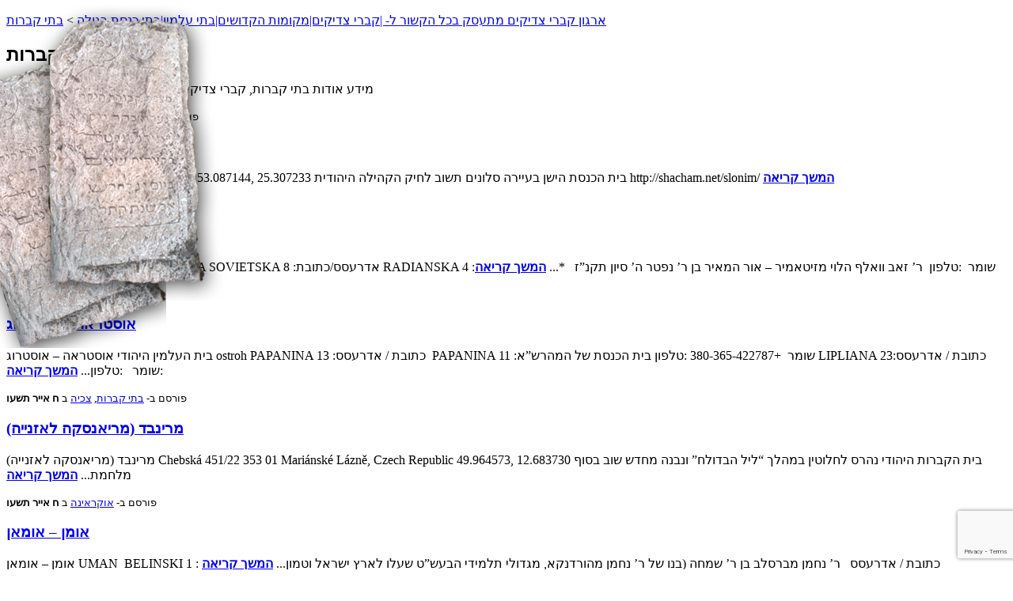

--- FILE ---
content_type: text/html; charset=UTF-8
request_url: https://www.zadikim.net/?cat=3&page=16&paged=7
body_size: 15161
content:








<!DOCTYPE html PUBLIC "-//W3C//DTD XHTML 1.0 Strict//EN" "http://www.w3.org/TR/xhtml1/DTD/xhtml1-strict.dtd">

<html xmlns="http://www.w3.org/1999/xhtml" >



<head profile="http://gmpg.org/xfn/11">

    <meta http-equiv="Content-Type" content="text/html; charset=UTF-8" />

    <meta name="google-site-verification" content="162WryX0OFZM7CjGHAR37z8K8Wg_D5FXIIFKeGbqaZ0" />

    <title>‫בתי קברות‬ &raquo; ,בית עלמין, בית הקברות, בית החיים, ציון, אהל, קברי צדיקים ארגון קברי צדיקים מתעסק בכל הקשור ל- |קברי צדיקים|מקומות הקדושים|בתי עלמין|בתי כנסת בגולה</title>



    <link rel="alternate" type="application/rss+xml" title="ארגון קברי צדיקים מתעסק בכל הקשור ל- |קברי צדיקים|מקומות הקדושים|בתי עלמין|בתי כנסת בגולה RSS Feed" href="https://www.zadikim.net" />

    <link rel="alternate" type="application/atom+xml" title="ארגון קברי צדיקים מתעסק בכל הקשור ל- |קברי צדיקים|מקומות הקדושים|בתי עלמין|בתי כנסת בגולה Atom Feed" href="https://www.zadikim.net/?feed=atom" />

    <link rel="pingback" href="https://www.zadikim.net/xmlrpc.php" />







    <!-- Loads in the Style, 960 Grid System and Layout CSS -->

    <link rel="stylesheet" href="https://www.zadikim.net/wp-content/themes/bpp/bpp_styles/blue_green/style.css" type="text/css" media="screen, projection" />

    <!--[if IE 6]><link rel="stylesheet" href="https://www.zadikim.net/wp-content/themes/bpp/css/ie6.css" type="text/css" media="screen, projection" /><![endif]-->

    <!--[if IE 7]><link rel="stylesheet" href="https://www.zadikim.net/wp-content/themes/bpp/css/ie7.css" type="text/css" media="screen, projection" /><![endif]-->



    <!-- And here's where we load the scripts for jQuery implementation -->

    
    
<!-- MapPress Easy Google Maps Version:2.54.6 (http://www.mappresspro.com/mappress) -->
<script type='text/javascript'>mapp = window.mapp || {}; mapp.data = [];</script>

	<!-- This site is optimized with the Yoast SEO plugin v14.9 - https://yoast.com/wordpress/plugins/seo/ -->
	<meta name="description" content="קברי צדיקים, בית עלמין, בית הקברות, בית החיים, ציון, אהל, בתי עלמין, בתי חיים ב‫בתי קברות‬" />
	<meta name="robots" content="index, follow, max-snippet:-1, max-image-preview:large, max-video-preview:-1" />
	<link rel="canonical" href="https://www.zadikim.net/?cat=3&#038;page=7" />
	<link rel="prev" href="https://www.zadikim.net/?cat=3&#038;page=6" />
	<link rel="next" href="https://www.zadikim.net/?cat=3&#038;page=8" />
	<meta property="og:locale" content="en_US" />
	<meta property="og:type" content="article" />
	<meta property="og:title" content="‫בתי קברות‬ &raquo; ,בית עלמין, בית הקברות, בית החיים, ציון, אהל, קברי צדיקים" />
	<meta property="og:description" content="קברי צדיקים, בית עלמין, בית הקברות, בית החיים, ציון, אהל, בתי עלמין, בתי חיים ב‫בתי קברות‬" />
	<meta property="og:url" content="http://www.zadikim.net/?cat=3" />
	<meta property="og:site_name" content="ארגון קברי צדיקים מתעסק בכל הקשור ל- |קברי צדיקים|מקומות הקדושים|בתי עלמין|בתי כנסת בגולה" />
	<meta name="twitter:card" content="summary_large_image" />
	<meta name="twitter:site" content="@zadikim" />
	<script type="application/ld+json" class="yoast-schema-graph">{"@context":"https://schema.org","@graph":[{"@type":"WebSite","@id":"https://www.zadikim.net/#website","url":"https://www.zadikim.net/","name":"\u05d0\u05e8\u05d2\u05d5\u05df \u05e7\u05d1\u05e8\u05d9 \u05e6\u05d3\u05d9\u05e7\u05d9\u05dd \u05de\u05ea\u05e2\u05e1\u05e7 \u05d1\u05db\u05dc \u05d4\u05e7\u05e9\u05d5\u05e8 \u05dc- |\u05e7\u05d1\u05e8\u05d9 \u05e6\u05d3\u05d9\u05e7\u05d9\u05dd|\u05de\u05e7\u05d5\u05de\u05d5\u05ea \u05d4\u05e7\u05d3\u05d5\u05e9\u05d9\u05dd|\u05d1\u05ea\u05d9 \u05e2\u05dc\u05de\u05d9\u05df|\u05d1\u05ea\u05d9 \u05db\u05e0\u05e1\u05ea \u05d1\u05d2\u05d5\u05dc\u05d4","description":"\u05d0\u05e8\u05d2\u05d5\u05df \u05e7\u05d1\u05e8\u05d9 \u05e6\u05d3\u05d9\u05e7\u05d9\u05dd \u05de\u05ea\u05e2\u05e1\u05e7 \u05d1\u05db\u05dc \u05d4\u05e7\u05e9\u05d5\u05e8 \u05dc\u05e7\u05d1\u05e8\u05d9 \u05e6\u05d3\u05d9\u05e7\u05d9\u05dd, \u05d7\u05d3\u05e9\u05d5\u05ea \u05d1\u05db\u05dc \u05d4\u05e7\u05e9\u05d5\u05e8 \u05dc\u05d1\u05ea\u05d9 \u05e7\u05d1\u05e8\u05d5\u05ea, \u05d1\u05ea\u05d9 \u05db\u05e0\u05e1\u05ea \u05d1\u05d2\u05d5\u05dc\u05d4, \u05e7\u05d1\u05e8\u05d9 \u05e6\u05d3\u05d9\u05e7\u05d9\u05dd, \u05d5\u05db\u05d5&#039;","potentialAction":[{"@type":"SearchAction","target":"https://www.zadikim.net/?s={search_term_string}","query-input":"required name=search_term_string"}],"inLanguage":"en-US"},{"@type":"CollectionPage","@id":"http://www.zadikim.net/?cat=3&page=7#webpage","url":"http://www.zadikim.net/?cat=3&page=7","name":"\u202b\u05d1\u05ea\u05d9 \u05e7\u05d1\u05e8\u05d5\u05ea\u202c &raquo; ,\u05d1\u05d9\u05ea \u05e2\u05dc\u05de\u05d9\u05df, \u05d1\u05d9\u05ea \u05d4\u05e7\u05d1\u05e8\u05d5\u05ea, \u05d1\u05d9\u05ea \u05d4\u05d7\u05d9\u05d9\u05dd, \u05e6\u05d9\u05d5\u05df, \u05d0\u05d4\u05dc, \u05e7\u05d1\u05e8\u05d9 \u05e6\u05d3\u05d9\u05e7\u05d9\u05dd","isPartOf":{"@id":"https://www.zadikim.net/#website"},"description":"\u05e7\u05d1\u05e8\u05d9 \u05e6\u05d3\u05d9\u05e7\u05d9\u05dd, \u05d1\u05d9\u05ea \u05e2\u05dc\u05de\u05d9\u05df, \u05d1\u05d9\u05ea \u05d4\u05e7\u05d1\u05e8\u05d5\u05ea, \u05d1\u05d9\u05ea \u05d4\u05d7\u05d9\u05d9\u05dd, \u05e6\u05d9\u05d5\u05df, \u05d0\u05d4\u05dc, \u05d1\u05ea\u05d9 \u05e2\u05dc\u05de\u05d9\u05df, \u05d1\u05ea\u05d9 \u05d7\u05d9\u05d9\u05dd \u05d1\u202b\u05d1\u05ea\u05d9 \u05e7\u05d1\u05e8\u05d5\u05ea\u202c","inLanguage":"en-US","potentialAction":[{"@type":"ReadAction","target":["http://www.zadikim.net/?cat=3&page=7"]}]}]}</script>
	<!-- / Yoast SEO plugin. -->


<link rel='dns-prefetch' href='//maps.google.com' />
<link rel='dns-prefetch' href='//www.google.com' />
<link rel='dns-prefetch' href='//s.w.org' />
<link rel="alternate" type="application/rss+xml" title="ארגון קברי צדיקים מתעסק בכל הקשור ל- |קברי צדיקים|מקומות הקדושים|בתי עלמין|בתי כנסת בגולה &raquo; ‫בתי קברות‬ Category Feed" href="https://www.zadikim.net/?feed=rss2&#038;cat=3" />
<!-- This site uses the Google Analytics by ExactMetrics plugin v6.2.2 - Using Analytics tracking - https://www.exactmetrics.com/ -->
<script type="text/javascript" data-cfasync="false">
	var em_version         = '6.2.2';
	var em_track_user      = true;
	var em_no_track_reason = '';
	
	var disableStr = 'ga-disable-UA-990724-30';

	/* Function to detect opted out users */
	function __gaTrackerIsOptedOut() {
		return document.cookie.indexOf(disableStr + '=true') > -1;
	}

	/* Disable tracking if the opt-out cookie exists. */
	if ( __gaTrackerIsOptedOut() ) {
		window[disableStr] = true;
	}

	/* Opt-out function */
	function __gaTrackerOptout() {
	  document.cookie = disableStr + '=true; expires=Thu, 31 Dec 2099 23:59:59 UTC; path=/';
	  window[disableStr] = true;
	}

	if ( 'undefined' === typeof gaOptout ) {
		function gaOptout() {
			__gaTrackerOptout();
		}
	}
	
	if ( em_track_user ) {
		(function(i,s,o,g,r,a,m){i['GoogleAnalyticsObject']=r;i[r]=i[r]||function(){
			(i[r].q=i[r].q||[]).push(arguments)},i[r].l=1*new Date();a=s.createElement(o),
			m=s.getElementsByTagName(o)[0];a.async=1;a.src=g;m.parentNode.insertBefore(a,m)
		})(window,document,'script','//www.google-analytics.com/analytics.js','__gaTracker');

window.ga = __gaTracker;		__gaTracker('create', 'UA-990724-30', 'auto');
		__gaTracker('set', 'forceSSL', true);
		__gaTracker('send','pageview', location.pathname + location.search + location.hash);
		__gaTracker( function() { window.ga = __gaTracker; } );
	} else {
		console.log( "" );
		(function() {
			/* https://developers.google.com/analytics/devguides/collection/analyticsjs/ */
			var noopfn = function() {
				return null;
			};
			var noopnullfn = function() {
				return null;
			};
			var Tracker = function() {
				return null;
			};
			var p = Tracker.prototype;
			p.get = noopfn;
			p.set = noopfn;
			p.send = noopfn;
			var __gaTracker = function() {
				var len = arguments.length;
				if ( len === 0 ) {
					return;
				}
				var f = arguments[len-1];
				if ( typeof f !== 'object' || f === null || typeof f.hitCallback !== 'function' ) {
					console.log( 'Not running function __gaTracker(' + arguments[0] + " ....) because you are not being tracked. " + em_no_track_reason );
					return;
				}
				try {
					f.hitCallback();
				} catch (ex) {

				}
			};
			__gaTracker.create = function() {
				return new Tracker();
			};
			__gaTracker.getByName = noopnullfn;
			__gaTracker.getAll = function() {
				return [];
			};
			__gaTracker.remove = noopfn;
			window['__gaTracker'] = __gaTracker;
			window.ga = __gaTracker;		})();
		}
</script>
<!-- / Google Analytics by ExactMetrics -->
		<script type="text/javascript">
			window._wpemojiSettings = {"baseUrl":"https:\/\/s.w.org\/images\/core\/emoji\/13.0.0\/72x72\/","ext":".png","svgUrl":"https:\/\/s.w.org\/images\/core\/emoji\/13.0.0\/svg\/","svgExt":".svg","source":{"concatemoji":"https:\/\/www.zadikim.net\/wp-includes\/js\/wp-emoji-release.min.js?ver=5.5.17"}};
			!function(e,a,t){var n,r,o,i=a.createElement("canvas"),p=i.getContext&&i.getContext("2d");function s(e,t){var a=String.fromCharCode;p.clearRect(0,0,i.width,i.height),p.fillText(a.apply(this,e),0,0);e=i.toDataURL();return p.clearRect(0,0,i.width,i.height),p.fillText(a.apply(this,t),0,0),e===i.toDataURL()}function c(e){var t=a.createElement("script");t.src=e,t.defer=t.type="text/javascript",a.getElementsByTagName("head")[0].appendChild(t)}for(o=Array("flag","emoji"),t.supports={everything:!0,everythingExceptFlag:!0},r=0;r<o.length;r++)t.supports[o[r]]=function(e){if(!p||!p.fillText)return!1;switch(p.textBaseline="top",p.font="600 32px Arial",e){case"flag":return s([127987,65039,8205,9895,65039],[127987,65039,8203,9895,65039])?!1:!s([55356,56826,55356,56819],[55356,56826,8203,55356,56819])&&!s([55356,57332,56128,56423,56128,56418,56128,56421,56128,56430,56128,56423,56128,56447],[55356,57332,8203,56128,56423,8203,56128,56418,8203,56128,56421,8203,56128,56430,8203,56128,56423,8203,56128,56447]);case"emoji":return!s([55357,56424,8205,55356,57212],[55357,56424,8203,55356,57212])}return!1}(o[r]),t.supports.everything=t.supports.everything&&t.supports[o[r]],"flag"!==o[r]&&(t.supports.everythingExceptFlag=t.supports.everythingExceptFlag&&t.supports[o[r]]);t.supports.everythingExceptFlag=t.supports.everythingExceptFlag&&!t.supports.flag,t.DOMReady=!1,t.readyCallback=function(){t.DOMReady=!0},t.supports.everything||(n=function(){t.readyCallback()},a.addEventListener?(a.addEventListener("DOMContentLoaded",n,!1),e.addEventListener("load",n,!1)):(e.attachEvent("onload",n),a.attachEvent("onreadystatechange",function(){"complete"===a.readyState&&t.readyCallback()})),(n=t.source||{}).concatemoji?c(n.concatemoji):n.wpemoji&&n.twemoji&&(c(n.twemoji),c(n.wpemoji)))}(window,document,window._wpemojiSettings);
		</script>
		<style type="text/css">
img.wp-smiley,
img.emoji {
	display: inline !important;
	border: none !important;
	box-shadow: none !important;
	height: 1em !important;
	width: 1em !important;
	margin: 0 .07em !important;
	vertical-align: -0.1em !important;
	background: none !important;
	padding: 0 !important;
}
</style>
	<link rel='stylesheet' id='wgs-css'  href='https://www.zadikim.net/wp-content/plugins/wp-google-search/wgs.css?ver=5.5.17' type='text/css' media='all' />
<link rel='stylesheet' id='wgs2-css'  href='https://www.zadikim.net/wp-content/plugins/wp-google-search/wgs2.css?ver=5.5.17' type='text/css' media='all' />
<link rel='stylesheet' id='wp-block-library-css'  href='https://www.zadikim.net/wp-includes/css/dist/block-library/style.min.css?ver=5.5.17' type='text/css' media='all' />
<style id='wp-block-library-inline-css' type='text/css'>
.has-text-align-justify{text-align:justify;}
</style>
<link rel='stylesheet' id='cpsh-shortcodes-css'  href='https://www.zadikim.net/wp-content/plugins/column-shortcodes//assets/css/shortcodes.css?ver=1.0.1' type='text/css' media='all' />
<link rel='stylesheet' id='contact-form-7-css'  href='https://www.zadikim.net/wp-content/plugins/contact-form-7/includes/css/styles.css?ver=5.2.2' type='text/css' media='all' />
<link rel='stylesheet' id='mappress-leaflet-css'  href='https://www.zadikim.net/wp-content/plugins/mappress-google-maps-for-wordpress/css/leaflet/leaflet.css?ver=1.4.0' type='text/css' media='all' />
<link rel='stylesheet' id='mappress-css'  href='https://www.zadikim.net/wp-content/plugins/mappress-google-maps-for-wordpress/css/mappress.css?ver=2.54.6' type='text/css' media='all' />
<link rel='stylesheet' id='newsletter-sign-up-css'  href='https://www.zadikim.net/wp-content/plugins/newsletter-sign-up/assets/css/css.php?form=1&#038;ver=5.5.17' type='text/css' media='all' />
<link rel='stylesheet' id='responsive-lightbox-swipebox-css'  href='https://www.zadikim.net/wp-content/plugins/responsive-lightbox/assets/swipebox/swipebox.min.css?ver=2.2.3' type='text/css' media='all' />
<link rel='stylesheet' id='searchterms-admin-plugin-styles-css'  href='https://www.zadikim.net/wp-content/plugins/seo-searchterms-admin/css/public.css?ver=0.1.0' type='text/css' media='all' />
<link rel='stylesheet' id='toggler-style-css'  href='https://www.zadikim.net/wp-content/plugins/toggler/css/toggler.css?ver=5.5.17' type='text/css' media='all' />
<link rel='stylesheet' id='category-sticky-post-css'  href='https://www.zadikim.net/wp-content/plugins/category-sticky-post/css/plugin.css?ver=5.5.17' type='text/css' media='all' />
<link rel='stylesheet' id='addtoany-css'  href='https://www.zadikim.net/wp-content/plugins/add-to-any/addtoany.min.css?ver=1.15' type='text/css' media='all' />
<link rel='stylesheet' id='jetpack_css-css'  href='https://www.zadikim.net/wp-content/plugins/jetpack/css/jetpack.css?ver=8.9.4' type='text/css' media='all' />
<link rel='stylesheet' id='button-shortcode-styles-css' href="https://www.zadikim.net/wp-content/plugins/easy-shortcode-buttons/buttons-style.css?ver=5.5.17" type='text/css' media='all' />
<script type='text/javascript' src="https://maps.google.com/maps/api/js?sensor=false&#038;ver=5.5.17" id='googlemaps-js'></script>
<script type='text/javascript' src='https://www.zadikim.net/wp-includes/js/jquery/jquery.js?ver=1.12.4-wp' id='jquery-core-js'></script>
<script type='text/javascript' id='exactmetrics-frontend-script-js-extra'>
/* <![CDATA[ */
var exactmetrics_frontend = {"js_events_tracking":"true","download_extensions":"zip,mp3,mpeg,pdf,docx,pptx,xlsx,rar","inbound_paths":"[{\"path\":\"\\\/go\\\/\",\"label\":\"affiliate\"},{\"path\":\"\\\/recommend\\\/\",\"label\":\"affiliate\"},{\"path\":\"\\\/out\\\/\",\"label\":\"Affiliate\"}]","home_url":"https:\/\/www.zadikim.net","hash_tracking":"true"};
/* ]]> */
</script>
<script type='text/javascript' src='https://www.zadikim.net/wp-content/plugins/google-analytics-dashboard-for-wp/assets/js/frontend.min.js?ver=6.2.2' id='exactmetrics-frontend-script-js'></script>
<script type='text/javascript' src='https://www.zadikim.net/wp-content/plugins/add-to-any/addtoany.min.js?ver=1.1' id='addtoany-js'></script>
<script type='text/javascript' src='https://www.zadikim.net/wp-content/plugins/responsive-lightbox/assets/swipebox/jquery.swipebox.min.js?ver=2.2.3' id='responsive-lightbox-swipebox-js'></script>
<script type='text/javascript' src='https://www.zadikim.net/wp-content/plugins/responsive-lightbox/assets/infinitescroll/infinite-scroll.pkgd.min.js?ver=5.5.17' id='responsive-lightbox-infinite-scroll-js'></script>
<script type='text/javascript' id='responsive-lightbox-js-extra'>
/* <![CDATA[ */
var rlArgs = {"script":"swipebox","selector":"lightbox","customEvents":"","activeGalleries":"1","animation":"1","hideCloseButtonOnMobile":"0","removeBarsOnMobile":"0","hideBars":"1","hideBarsDelay":"5000","videoMaxWidth":"1080","useSVG":"1","loopAtEnd":"0","woocommerce_gallery":"0","ajaxurl":"https:\/\/www.zadikim.net\/wp-admin\/admin-ajax.php","nonce":"e1e40b1b19"};
/* ]]> */
</script>
<script type='text/javascript' src='https://www.zadikim.net/wp-content/plugins/responsive-lightbox/js/front.js?ver=2.2.3' id='responsive-lightbox-js'></script>
<script type='text/javascript' src='https://www.zadikim.net/wp-content/plugins/seo-searchterms-admin/js/public.js?ver=0.1.0' id='searchterms-admin-plugin-script-js'></script>
<script type='text/javascript' src='https://www.zadikim.net/wp-includes/js/swfobject.js?ver=2.2-20120417' id='swfobject-js'></script>
<script type='text/javascript' id='samLayout-js-extra'>
/* <![CDATA[ */
var samAjax = {"ajaxurl":"https:\/\/www.zadikim.net\/wp-content\/plugins\/simple-ads-manager\/sam-ajax.php","loadurl":"https:\/\/www.zadikim.net\/wp-content\/plugins\/simple-ads-manager\/sam-ajax-loader.php","load":"1","mailer":"0","clauses":"[base64]","doStats":"1","container":"sam-container","place":"sam-place","ad":"sam-ad"};
/* ]]> */
</script>
<script type='text/javascript' src='https://www.zadikim.net/wp-content/plugins/simple-ads-manager/js/sam-layout.min.js?ver=2.9.8.125' id='samLayout-js'></script>
<script type='text/javascript' src='https://www.zadikim.net/wp-content/plugins/toggler/js/toggler.min.js?ver=5.5.17' id='toggler-script-js'></script>
<link rel="https://api.w.org/" href="https://www.zadikim.net/index.php?rest_route=/" /><link rel="alternate" type="application/json" href="https://www.zadikim.net/index.php?rest_route=/wp/v2/categories/3" /><link rel="EditURI" type="application/rsd+xml" title="RSD" href="https://www.zadikim.net/xmlrpc.php?rsd" />
<link rel="wlwmanifest" type="application/wlwmanifest+xml" href="https://www.zadikim.net/wp-includes/wlwmanifest.xml" /> 
<meta name="generator" content="WordPress 5.5.17" />

<script data-cfasync="false">
window.a2a_config=window.a2a_config||{};a2a_config.callbacks=[];a2a_config.overlays=[];a2a_config.templates={};
a2a_config.onclick=1;
(function(d,s,a,b){a=d.createElement(s);b=d.getElementsByTagName(s)[0];a.async=1;a.src="https://static.addtoany.com/menu/page.js";b.parentNode.insertBefore(a,b);})(document,"script");
</script>
<link rel="stylesheet" href="https://www.zadikim.net/wp-content/plugins/wp-page-numbers/stylish/wp-page-numbers.css" type="text/css" media="screen" /><style type='text/css'>img#wpstats{display:none}</style><!-- All in one Favicon 4.7 --><link rel="shortcut icon" href="https://www.zadikim.net/wp-content/uploads/favicon.png" />
<link rel="icon" href="https://www.zadikim.net/wp-content/uploads/favicon.png" type="image/gif" />
<link rel="icon" href="https://www.zadikim.net/wp-content/uploads/favicon.png" type="image/png" />
<link rel="apple-touch-icon" href="https://www.zadikim.net/wp-content/uploads/favicon.png" />



    <script type="text/javascript">
        var $ = jQuery.noConflict();
    </script>

    <script type="text/javascript" src="https://www.zadikim.net/wp-content/themes/bpp/scripts/combined.js"></script>





    <!--<script type="text/javascript" src="https://www.zadikim.net/wp-content/themes/bpp/scripts/custom_jquery.js"></script>-->



    <!--[if IE 6]>

	<script src="https://www.zadikim.net/wp-content/themes/bpp/scripts/DD_belatedPNG.js"></script>

	<script>DD_belatedPNG.fix('.pp_left,.pp_right,a.pp_close,a.pp_arrow_next,a.pp_arrow_previous,.pp_content,.pp_middle,.comments,.bottom-slide,.top-slide,.optionsOnHover,.icon-feed, .kever, .logo-img');</script>

<![endif]-->



    
<!-- MapPress Easy Google Maps Version:2.54.6 (http://www.mappresspro.com/mappress) -->
<script type='text/javascript'>mapp = window.mapp || {}; mapp.data = [];</script>

	<!-- This site is optimized with the Yoast SEO plugin v14.9 - https://yoast.com/wordpress/plugins/seo/ -->
	<meta name="description" content="קברי צדיקים, בית עלמין, בית הקברות, בית החיים, ציון, אהל, בתי עלמין, בתי חיים ב‫בתי קברות‬" />
	<meta name="robots" content="index, follow, max-snippet:-1, max-image-preview:large, max-video-preview:-1" />
	<link rel="canonical" href="https://www.zadikim.net/?cat=3&#038;page=7" />
	<link rel="prev" href="https://www.zadikim.net/?cat=3&#038;page=6" />
	<link rel="next" href="https://www.zadikim.net/?cat=3&#038;page=8" />
	<meta property="og:locale" content="en_US" />
	<meta property="og:type" content="article" />
	<meta property="og:title" content="‫בתי קברות‬ &raquo; ,בית עלמין, בית הקברות, בית החיים, ציון, אהל, קברי צדיקים" />
	<meta property="og:description" content="קברי צדיקים, בית עלמין, בית הקברות, בית החיים, ציון, אהל, בתי עלמין, בתי חיים ב‫בתי קברות‬" />
	<meta property="og:url" content="http://www.zadikim.net/?cat=3" />
	<meta property="og:site_name" content="ארגון קברי צדיקים מתעסק בכל הקשור ל- |קברי צדיקים|מקומות הקדושים|בתי עלמין|בתי כנסת בגולה" />
	<meta name="twitter:card" content="summary_large_image" />
	<meta name="twitter:site" content="@zadikim" />
	<script type="application/ld+json" class="yoast-schema-graph">{"@context":"https://schema.org","@graph":[{"@type":"WebSite","@id":"https://www.zadikim.net/#website","url":"https://www.zadikim.net/","name":"\u05d0\u05e8\u05d2\u05d5\u05df \u05e7\u05d1\u05e8\u05d9 \u05e6\u05d3\u05d9\u05e7\u05d9\u05dd \u05de\u05ea\u05e2\u05e1\u05e7 \u05d1\u05db\u05dc \u05d4\u05e7\u05e9\u05d5\u05e8 \u05dc- |\u05e7\u05d1\u05e8\u05d9 \u05e6\u05d3\u05d9\u05e7\u05d9\u05dd|\u05de\u05e7\u05d5\u05de\u05d5\u05ea \u05d4\u05e7\u05d3\u05d5\u05e9\u05d9\u05dd|\u05d1\u05ea\u05d9 \u05e2\u05dc\u05de\u05d9\u05df|\u05d1\u05ea\u05d9 \u05db\u05e0\u05e1\u05ea \u05d1\u05d2\u05d5\u05dc\u05d4","description":"\u05d0\u05e8\u05d2\u05d5\u05df \u05e7\u05d1\u05e8\u05d9 \u05e6\u05d3\u05d9\u05e7\u05d9\u05dd \u05de\u05ea\u05e2\u05e1\u05e7 \u05d1\u05db\u05dc \u05d4\u05e7\u05e9\u05d5\u05e8 \u05dc\u05e7\u05d1\u05e8\u05d9 \u05e6\u05d3\u05d9\u05e7\u05d9\u05dd, \u05d7\u05d3\u05e9\u05d5\u05ea \u05d1\u05db\u05dc \u05d4\u05e7\u05e9\u05d5\u05e8 \u05dc\u05d1\u05ea\u05d9 \u05e7\u05d1\u05e8\u05d5\u05ea, \u05d1\u05ea\u05d9 \u05db\u05e0\u05e1\u05ea \u05d1\u05d2\u05d5\u05dc\u05d4, \u05e7\u05d1\u05e8\u05d9 \u05e6\u05d3\u05d9\u05e7\u05d9\u05dd, \u05d5\u05db\u05d5&#039;","potentialAction":[{"@type":"SearchAction","target":"https://www.zadikim.net/?s={search_term_string}","query-input":"required name=search_term_string"}],"inLanguage":"en-US"},{"@type":"CollectionPage","@id":"http://www.zadikim.net/?cat=3&page=7#webpage","url":"http://www.zadikim.net/?cat=3&page=7","name":"\u202b\u05d1\u05ea\u05d9 \u05e7\u05d1\u05e8\u05d5\u05ea\u202c &raquo; ,\u05d1\u05d9\u05ea \u05e2\u05dc\u05de\u05d9\u05df, \u05d1\u05d9\u05ea \u05d4\u05e7\u05d1\u05e8\u05d5\u05ea, \u05d1\u05d9\u05ea \u05d4\u05d7\u05d9\u05d9\u05dd, \u05e6\u05d9\u05d5\u05df, \u05d0\u05d4\u05dc, \u05e7\u05d1\u05e8\u05d9 \u05e6\u05d3\u05d9\u05e7\u05d9\u05dd","isPartOf":{"@id":"https://www.zadikim.net/#website"},"description":"\u05e7\u05d1\u05e8\u05d9 \u05e6\u05d3\u05d9\u05e7\u05d9\u05dd, \u05d1\u05d9\u05ea \u05e2\u05dc\u05de\u05d9\u05df, \u05d1\u05d9\u05ea \u05d4\u05e7\u05d1\u05e8\u05d5\u05ea, \u05d1\u05d9\u05ea \u05d4\u05d7\u05d9\u05d9\u05dd, \u05e6\u05d9\u05d5\u05df, \u05d0\u05d4\u05dc, \u05d1\u05ea\u05d9 \u05e2\u05dc\u05de\u05d9\u05df, \u05d1\u05ea\u05d9 \u05d7\u05d9\u05d9\u05dd \u05d1\u202b\u05d1\u05ea\u05d9 \u05e7\u05d1\u05e8\u05d5\u05ea\u202c","inLanguage":"en-US","potentialAction":[{"@type":"ReadAction","target":["http://www.zadikim.net/?cat=3&page=7"]}]}]}</script>
	<!-- / Yoast SEO plugin. -->


<link rel='dns-prefetch' href='//maps.google.com' />
<link rel='dns-prefetch' href='//www.google.com' />
<link rel='dns-prefetch' href='//s.w.org' />
<link rel="alternate" type="application/rss+xml" title="ארגון קברי צדיקים מתעסק בכל הקשור ל- |קברי צדיקים|מקומות הקדושים|בתי עלמין|בתי כנסת בגולה &raquo; ‫בתי קברות‬ Category Feed" href="https://www.zadikim.net/?feed=rss2&#038;cat=3" />
<!-- This site uses the Google Analytics by ExactMetrics plugin v6.2.2 - Using Analytics tracking - https://www.exactmetrics.com/ -->
<script type="text/javascript" data-cfasync="false">
	var em_version         = '6.2.2';
	var em_track_user      = true;
	var em_no_track_reason = '';
	
	var disableStr = 'ga-disable-UA-990724-30';

	/* Function to detect opted out users */
	function __gaTrackerIsOptedOut() {
		return document.cookie.indexOf(disableStr + '=true') > -1;
	}

	/* Disable tracking if the opt-out cookie exists. */
	if ( __gaTrackerIsOptedOut() ) {
		window[disableStr] = true;
	}

	/* Opt-out function */
	function __gaTrackerOptout() {
	  document.cookie = disableStr + '=true; expires=Thu, 31 Dec 2099 23:59:59 UTC; path=/';
	  window[disableStr] = true;
	}

	if ( 'undefined' === typeof gaOptout ) {
		function gaOptout() {
			__gaTrackerOptout();
		}
	}
	
	if ( em_track_user ) {
		(function(i,s,o,g,r,a,m){i['GoogleAnalyticsObject']=r;i[r]=i[r]||function(){
			(i[r].q=i[r].q||[]).push(arguments)},i[r].l=1*new Date();a=s.createElement(o),
			m=s.getElementsByTagName(o)[0];a.async=1;a.src=g;m.parentNode.insertBefore(a,m)
		})(window,document,'script','//www.google-analytics.com/analytics.js','__gaTracker');

window.ga = __gaTracker;		__gaTracker('create', 'UA-990724-30', 'auto');
		__gaTracker('set', 'forceSSL', true);
		__gaTracker('send','pageview', location.pathname + location.search + location.hash);
		__gaTracker( function() { window.ga = __gaTracker; } );
	} else {
		console.log( "" );
		(function() {
			/* https://developers.google.com/analytics/devguides/collection/analyticsjs/ */
			var noopfn = function() {
				return null;
			};
			var noopnullfn = function() {
				return null;
			};
			var Tracker = function() {
				return null;
			};
			var p = Tracker.prototype;
			p.get = noopfn;
			p.set = noopfn;
			p.send = noopfn;
			var __gaTracker = function() {
				var len = arguments.length;
				if ( len === 0 ) {
					return;
				}
				var f = arguments[len-1];
				if ( typeof f !== 'object' || f === null || typeof f.hitCallback !== 'function' ) {
					console.log( 'Not running function __gaTracker(' + arguments[0] + " ....) because you are not being tracked. " + em_no_track_reason );
					return;
				}
				try {
					f.hitCallback();
				} catch (ex) {

				}
			};
			__gaTracker.create = function() {
				return new Tracker();
			};
			__gaTracker.getByName = noopnullfn;
			__gaTracker.getAll = function() {
				return [];
			};
			__gaTracker.remove = noopfn;
			window['__gaTracker'] = __gaTracker;
			window.ga = __gaTracker;		})();
		}
</script>
<!-- / Google Analytics by ExactMetrics -->
<script type='text/javascript' src='https://www.zadikim.net/wp-includes/js/wp-embed.min.js?ver=5.5.17' id='wp-embed-js'></script>
<link rel="https://api.w.org/" href="https://www.zadikim.net/index.php?rest_route=/" /><link rel="alternate" type="application/json" href="https://www.zadikim.net/index.php?rest_route=/wp/v2/categories/3" /><link rel="EditURI" type="application/rsd+xml" title="RSD" href="https://www.zadikim.net/xmlrpc.php?rsd" />
<link rel="wlwmanifest" type="application/wlwmanifest+xml" href="https://www.zadikim.net/wp-includes/wlwmanifest.xml" /> 
<meta name="generator" content="WordPress 5.5.17" />

<script data-cfasync="false">
window.a2a_config=window.a2a_config||{};a2a_config.callbacks=[];a2a_config.overlays=[];a2a_config.templates={};
a2a_config.onclick=1;
(function(d,s,a,b){a=d.createElement(s);b=d.getElementsByTagName(s)[0];a.async=1;a.src="https://static.addtoany.com/menu/page.js";b.parentNode.insertBefore(a,b);})(document,"script");
</script>
<link rel="stylesheet" href="https://www.zadikim.net/wp-content/plugins/wp-page-numbers/stylish/wp-page-numbers.css" type="text/css" media="screen" /><style type='text/css'>img#wpstats{display:none}</style><!-- All in one Favicon 4.7 --><link rel="shortcut icon" href="https://www.zadikim.net/wp-content/uploads/favicon.png" />
<link rel="icon" href="https://www.zadikim.net/wp-content/uploads/favicon.png" type="image/gif" />
<link rel="icon" href="https://www.zadikim.net/wp-content/uploads/favicon.png" type="image/png" />
<link rel="apple-touch-icon" href="https://www.zadikim.net/wp-content/uploads/favicon.png" />

</head>

<body>

    <div class="dr-wrap"></div>

    <div class="container_12 top-div" style="margin-top:-394px">

        <img src="/kever.png" alt="" style="position:absolute; left:-90px; top:60px" class="kever" />

        <img src="/kever2.png" alt="" style="position:absolute; left:0px; top:0px" class="kever" />





        <div class="grid_7 search-address">



            <!--<table align="CENTER" border="0" cellpadding="0" cellspacing="0"><tbody><tr>





	

	

	<td width="22">&nbsp;</td><td width="130"><div class="BannerContainer"><img src="http://onlysimchas.com//osads/ns/130x80.gif" align="middle" border="0"></div></td>



	

	<td width="22">&nbsp;</td><td width="130"><div class="BannerContainer"><img src="http://onlysimchas.com//osads/benchers/130x80.gif" align="middle" border="0"></div></td>



	

	<td width="22">&nbsp;</td><td width="130"><div class="BannerContainer"><img src="http://onlysimchas.com//osads/secrets/onlysimchas9_130x80.gif" align="middle" border="0"></div></td>



	

	<td width="22">&nbsp;</td><td width="130"><div class="BannerContainer"><img src="http://onlysimchas.com//osads/ns/130x80.gif" align="middle" border="0"></div></td>





<td width="22">&nbsp;</td></tr></tbody></table>-->



            <!--    	<form method="get" id="searchform" action="https://www.zadikim.net" >

            <div><input class="search-button" type="submit" value=" " id="search" />

            <input class="search-box" type="text" value="Search" onfocus="if (this.value == 'Search') {this.value = '';}" onblur="if (this.value == '') {this.value = 'Search';}" name="s" id="s" />

            <a class="icon-feed" href="https://www.zadikim.net/feed"></a>

            </div>

            <div class="clear"></div>

		</form>

        -->

        </div>



        <div class="grid_5" style="float:right;">

            
                <a href="https://www.zadikim.net/" class="custom-logo">

                    <img class="logo-img" src="/logo.png" />

                </a>

            
            <span class="address" style=" font-weight:bold; width:500px;margin-top:-30px; margin-bottom:30px; margin-left:-30px;  text-align:left"> האתר שלך לקברי הצדיקים הפזורים בתפוצות   </span>

            <!--<img src="/wordpress/kever.png" alt="" style="position:absolute; top:20px; right:-20px; z-index:999999" />	-->

        </div>
<div class="container_12">

  <div class="grid_12 full-wrap">
    <div id='c6870_0_5' class='sam-container sam-place' data-sam='1'></div>    <div class="sidebar-wrap-right">

      

<ul class="sidebar2">
<li id="text-9" class="widget widget_text">			<div class="textwidget"><h3></h3>
<h3 style="text-align: center;">קבוצת טלגרם לקברי צדיקים באירופה, עזרה כללית לאורך המסע</h3>
<p><a href="https://t.me/zadikim"><img loading="lazy" class="size-thumbnail wp-image-19758 aligncenter" src="https://www.zadikim.net/wp-content/uploads/Telegram-150x150.png" alt="" width="150" height="150" srcset="https://www.zadikim.net/wp-content/uploads/Telegram-150x150.png 150w, https://www.zadikim.net/wp-content/uploads/Telegram.png 236w" sizes="(max-width: 150px) 100vw, 150px" /></a></p>
<h3 style="text-align: center;"><a href="https://t.me/zadikim"><strong>הקש להצטרף לקבוצת הטלגרם</strong><strong> שלנו</strong></a></h3>
</div>
		</li><li id="wgs_widget-2" class="widget widget_wgs_widget"><h2 class="widgettitle">הקלד טקסט לחיפוש באמצעות גוגל</h2><div class="wgs_wrapper"><div class="gcse-searchbox-only" data-resultsUrl="https://www.zadikim.net/?page_id=14426"></div></div></li><div id='c9405_0_3' class='sam-container sam-place' data-sam='1'></div><li id="text-8" class="widget widget_text">			<div class="textwidget"><div align="center" style="margin-top: 30px;"><div align="center" style="margin: 0px; padding: 0px; border: 2px solid rgb(136, 136, 136); width: 135px; background-color: transparent;"><div align="center" style="width: 100%; border-bottom: 1px solid rgb(136, 136, 136); margin: 0px; padding: 0px; text-align: center; color: rgb(18, 59, 93); background-color: transparent;"><a href="https://fx-rate.net/ILS/" style="text-decoration: none; font-size: 14px; font-weight: bold; text-align: center; color: rgb(18, 59, 93);"><img src="https://fx-rate.net/images/countries/il.png" style="margin: 0px; padding: 0px; border: none;"> שער החליפין של השקל החדש</a></div><script type="text/javascript" src="https://fx-rate.net/fx-rates2.php?label_name=שער החליפין של השקל החדש&lab=1&width=135&currency=ILS&cp1_Hex=123b5d&cp2_Hex=ffffff&cp3_Hex=467da0&hbg=1&flag_code=il&length=short&label_type=currency&cp=123b5d,ffffff,467da0&cid=EUR,PLN,UAH,HUF,RON,CZK&lang=en"></script></div></div></div>
		</li><li id="bcn_widget-3" class="widget widget_breadcrumb_navxt"><div class="breadcrumbs" vocab="https://schema.org/" typeof="BreadcrumbList"><!-- Breadcrumb NavXT 6.5.0 -->
<a href="https://www.zadikim.net">ארגון קברי צדיקים מתעסק בכל הקשור ל- |קברי צדיקים|מקומות הקדושים|בתי עלמין|בתי כנסת בגולה</a> &gt; <a href="https://www.zadikim.net/?cat=3">‫בתי קברות‬</a></div></li>

</ul>				

<!--<div class="sidebar2">
                <h3>Custom Text Block</h3>
                <p>This is the custom introduction text for the homepage.</p>
            
        </div>  -->
</div>    <div class="content-wrap-3columns ">



      <div id="content">
        <div class="breadcrumb">
          <!-- Breadcrumb NavXT 6.5.0 -->
<a href="https://www.zadikim.net">ארגון קברי צדיקים מתעסק בכל הקשור ל- |קברי צדיקים|מקומות הקדושים|בתי עלמין|בתי כנסת בגולה</a> &gt; <a href="https://www.zadikim.net/?cat=3">‫בתי קברות‬</a>        </div>
        <h2>‫בתי קברות‬</h2>
        <p>מידע אודות בתי קברות, קברי צדיקים ומקומות הקדושים ברחבי העולם</p>
                        
          

                                                    <div class="post-block">
                <div class="post-entry">
                  
                  <small>פורסם ב- <a href="https://www.zadikim.net/?cat=3" rel="category">‫בתי קברות‬</a>, <a href="https://www.zadikim.net/?cat=1141" rel="category">בלארוס</a> ב <strong>&zwj;&zwj;&#1496; &#1488;&#1497;&#1497;&#1512; &#1514;&#1513;&#1506;&#1493;</strong> </small>
                  <h3><a href="https://www.zadikim.net/?p=14309" title="סלונים">סלונים</a></h3>
                  <p>vulica Bresckaja 157 Slonim, Belarus 53.087144, 25.307233 בית הכנסת הישן בעיירה סלונים תשוב לחיק הקהילה היהודית http://shacham.net/slonim/                     <a href="https://www.zadikim.net/?p=14309"><strong>המשך קריאה</strong></a></p>
                </div>

                <!-- ads places after 2nd post -->
                                <!-- ads places after 6th post -->
                                <!-- ads places after 10th post -->
                
                <!--<div align="center"><embed wmode="transparent"
src="http://www.zadikim.net/sefer.swf"
quality="high" pluginspage="http://www.zadikim.net" type="application/x-shockwave-flash"
width="480" height="180"></embed></div>-->

              </div>

            
          

                                                    <div class="post-block">
                <div class="post-entry">
                  
                  <small>פורסם ב- <a href="https://www.zadikim.net/?cat=998" rel="category">אוקראינה</a> ב <strong>&zwj;&zwj;&#1495; &#1488;&#1497;&#1497;&#1512; &#1514;&#1513;&#1506;&#1493;</strong> </small>
                  <h3><a href="https://www.zadikim.net/?p=14305" title="איבניץ">איבניץ</a></h3>
                  <p> בית העלמין היהודי איבניץ IVNYTSIA  SOVIETSKA 8 :אדרעסס/כתובת RADIANSKA 4 :שומר  :טלפון   ר&#8217; זאב וואלף הלוי מזיטאמיר &#8211; אור המאיר בן ר&#8217; נפטר ה&#8217; סיון תקנ&#8221;ז   *...                    <a href="https://www.zadikim.net/?p=14305"><strong>המשך קריאה</strong></a></p>
                </div>

                <!-- ads places after 2nd post -->
                                  <div align="center">
                    <div id='c8961_0_11' class='sam-container sam-place' data-sam='1'></div>                  </div>
                                <!-- ads places after 6th post -->
                                <!-- ads places after 10th post -->
                
                <!--<div align="center"><embed wmode="transparent"
src="http://www.zadikim.net/sefer.swf"
quality="high" pluginspage="http://www.zadikim.net" type="application/x-shockwave-flash"
width="480" height="180"></embed></div>-->

              </div>

            
          

                                                    <div class="post-block">
                <div class="post-entry">
                  
                  <small>פורסם ב- <a href="https://www.zadikim.net/?cat=998" rel="category">אוקראינה</a> ב <strong>&zwj;&zwj;&#1495; &#1488;&#1497;&#1497;&#1512; &#1514;&#1513;&#1506;&#1493;</strong> </small>
                  <h3><a href="https://www.zadikim.net/?p=14295" title="אוסטראה &#8211; אוסטרוג">אוסטראה &#8211; אוסטרוג</a></h3>
                  <p>בית העלמין היהודי אוסטראה &#8211; אוסטרוג ostroh PAPANINA 13 :כתובת / אדרעסס  PAPANINA 11 :שומר  +380-365-422787 :טלפון  בית הכנסת של המהרש&#8221;א LIPLIANA 23:כתובת / אדרעסס  :שומר   :טלפון...                    <a href="https://www.zadikim.net/?p=14295"><strong>המשך קריאה</strong></a></p>
                </div>

                <!-- ads places after 2nd post -->
                                <!-- ads places after 6th post -->
                                <!-- ads places after 10th post -->
                
                <!--<div align="center"><embed wmode="transparent"
src="http://www.zadikim.net/sefer.swf"
quality="high" pluginspage="http://www.zadikim.net" type="application/x-shockwave-flash"
width="480" height="180"></embed></div>-->

              </div>

            
          

                                                    <div class="post-block">
                <div class="post-entry">
                  
                  <small>פורסם ב- <a href="https://www.zadikim.net/?cat=3" rel="category">‫בתי קברות‬</a>, <a href="https://www.zadikim.net/?cat=29" rel="category">צכיה</a> ב <strong>&zwj;&zwj;&#1495; &#1488;&#1497;&#1497;&#1512; &#1514;&#1513;&#1506;&#1493;</strong> </small>
                  <h3><a href="https://www.zadikim.net/?p=14296" title="מרינבד (מריאנסקה לאזנייה)">מרינבד (מריאנסקה לאזנייה)</a></h3>
                  <p>מרינבד (מריאנסקה לאזנייה) Chebská 451/22 353 01 Mariánské Lázně, Czech Republic 49.964573, 12.683730 בית הקברות היהודי נהרס לחלוטין במהלך &#8220;ליל הבדולח&#8221; ונבנה מחדש שוב בסוף מלחמת...                    <a href="https://www.zadikim.net/?p=14296"><strong>המשך קריאה</strong></a></p>
                </div>

                <!-- ads places after 2nd post -->
                                <!-- ads places after 6th post -->
                                <!-- ads places after 10th post -->
                
                <!--<div align="center"><embed wmode="transparent"
src="http://www.zadikim.net/sefer.swf"
quality="high" pluginspage="http://www.zadikim.net" type="application/x-shockwave-flash"
width="480" height="180"></embed></div>-->

              </div>

            
          

                                                    <div class="post-block">
                <div class="post-entry">
                  
                  <small>פורסם ב- <a href="https://www.zadikim.net/?cat=998" rel="category">אוקראינה</a> ב <strong>&zwj;&zwj;&#1495; &#1488;&#1497;&#1497;&#1512; &#1514;&#1513;&#1506;&#1493;</strong> </small>
                  <h3><a href="https://www.zadikim.net/?p=14289" title="אומן &#8211; אומאן">אומן &#8211; אומאן</a></h3>
                  <p>אומן &#8211; אומאן UMAN  BELINSKI 1 : כתובת / אדרעסס &nbsp; ר&#8217; נחמן מברסלב בן ר&#8217; שמחה (בנו של ר&#8217; נחמן מהורדנקא, מגדולי תלמידי הבעש&#8221;ט שעלו לארץ ישראל וטמון...                    <a href="https://www.zadikim.net/?p=14289"><strong>המשך קריאה</strong></a></p>
                </div>

                <!-- ads places after 2nd post -->
                                <!-- ads places after 6th post -->
                                <!-- ads places after 10th post -->
                
                <!--<div align="center"><embed wmode="transparent"
src="http://www.zadikim.net/sefer.swf"
quality="high" pluginspage="http://www.zadikim.net" type="application/x-shockwave-flash"
width="480" height="180"></embed></div>-->

              </div>

            
          

                                                    <div class="post-block">
                <div class="post-entry">
                                      <div class="thumb-comments">
                      <a href="https://www.zadikim.net/?p=14291" title="טמשוואר">
                        <img src="https://www.zadikim.net/wp-content/themes/bpp/image.php?width=80&height=80&cropratio=80:80&image=http://www.zadikim.net/wp-content/uploads/temeshvar.jpg" alt="טמשוואר" />
                      </a>
                    </div>
                  
                  <small>פורסם ב- <a href="https://www.zadikim.net/?cat=3" rel="category">‫בתי קברות‬</a>, <a href="https://www.zadikim.net/?cat=28" rel="category">רומניה</a> ב <strong>&zwj;&zwj;&#1495; &#1488;&#1497;&#1497;&#1512; &#1514;&#1513;&#1506;&#1493;</strong> </small>
                  <h3><a href="https://www.zadikim.net/?p=14291" title="טמשוואר">טמשוואר</a></h3>
                  <p>טמשוואר &#8211; Timişoara Strada Liniștei 2 Timișoara, Romania 45.7733186,21.2275292 &nbsp;                     <a href="https://www.zadikim.net/?p=14291"><strong>המשך קריאה</strong></a></p>
                </div>

                <!-- ads places after 2nd post -->
                                <!-- ads places after 6th post -->
                                  <div align="center">
                    <div id='c5902_0_12' class='sam-container sam-place' data-sam='1'></div>                  </div>
                                <!-- ads places after 10th post -->
                
                <!--<div align="center"><embed wmode="transparent"
src="http://www.zadikim.net/sefer.swf"
quality="high" pluginspage="http://www.zadikim.net" type="application/x-shockwave-flash"
width="480" height="180"></embed></div>-->

              </div>

            
          

                                                    <div class="post-block">
                <div class="post-entry">
                  
                  <small>פורסם ב- <a href="https://www.zadikim.net/?cat=16" rel="category">הונגריה</a> ב <strong>&zwj;&zwj;&#1495; &#1488;&#1497;&#1497;&#1512; &#1514;&#1513;&#1506;&#1493;</strong> </small>
                  <h3><a href="https://www.zadikim.net/?p=304" title="טערצאל">טערצאל</a></h3>
                  <p>בית החיים                    <a href="https://www.zadikim.net/?p=304"><strong>המשך קריאה</strong></a></p>
                </div>

                <!-- ads places after 2nd post -->
                                <!-- ads places after 6th post -->
                                <!-- ads places after 10th post -->
                
                <!--<div align="center"><embed wmode="transparent"
src="http://www.zadikim.net/sefer.swf"
quality="high" pluginspage="http://www.zadikim.net" type="application/x-shockwave-flash"
width="480" height="180"></embed></div>-->

              </div>

            
          

                                                    <div class="post-block">
                <div class="post-entry">
                  
                  <small>פורסם ב- <a href="https://www.zadikim.net/?cat=27" rel="category">פולין</a> ב <strong>&zwj;&zwj;&#1491; &#1488;&#1497;&#1497;&#1512; &#1514;&#1513;&#1506;&#1493;</strong> </small>
                  <h3><a href="https://www.zadikim.net/?p=2175" title="בית העלמין בורשה">בית העלמין בורשה</a></h3>
                  <p>בית העלמין בורשה הבית הקברות הכי גדול שפולין יודעת מעבר לכך בית הקברות הנ"ל הינו בעל ערך בלתי ישוער שכן טמונים בו גדולי עולם ענקי הרוח אדמו"רים רבים עשרות...                    <a href="https://www.zadikim.net/?p=2175"><strong>המשך קריאה</strong></a></p>
                </div>

                <!-- ads places after 2nd post -->
                                <!-- ads places after 6th post -->
                                <!-- ads places after 10th post -->
                
                <!--<div align="center"><embed wmode="transparent"
src="http://www.zadikim.net/sefer.swf"
quality="high" pluginspage="http://www.zadikim.net" type="application/x-shockwave-flash"
width="480" height="180"></embed></div>-->

              </div>

            
          

                                                    <div class="post-block">
                <div class="post-entry">
                  
                  <small>פורסם ב- <a href="https://www.zadikim.net/?cat=16" rel="category">הונגריה</a> ב <strong>&zwj;&zwj;&#1491; &#1488;&#1497;&#1497;&#1512; &#1514;&#1513;&#1506;&#1493;</strong> </small>
                  <h3><a href="https://www.zadikim.net/?p=10081" title="סרווש">סרווש</a></h3>
                  <p>בית הקברות מחולק לשלושה חלקים. החלק המערבי של המזרח הקתולי, פרוטסטנטי. בפינה הצפונית מגודר נפרד מבית הקברות נמצאת חלקת היהודים. מספר לוט 2787. בית קברות...                    <a href="https://www.zadikim.net/?p=10081"><strong>המשך קריאה</strong></a></p>
                </div>

                <!-- ads places after 2nd post -->
                                <!-- ads places after 6th post -->
                                <!-- ads places after 10th post -->
                                  <div align="center">
                    <div id='c3382_0_13' class='sam-container sam-place' data-sam='1'></div>                  </div>
                
                <!--<div align="center"><embed wmode="transparent"
src="http://www.zadikim.net/sefer.swf"
quality="high" pluginspage="http://www.zadikim.net" type="application/x-shockwave-flash"
width="480" height="180"></embed></div>-->

              </div>

            
          

                                                    <div class="post-block">
                <div class="post-entry">
                                      <div class="thumb-comments">
                      <a href="https://www.zadikim.net/?p=365" title="ראצפערט">
                        <img src="https://www.zadikim.net/wp-content/themes/bpp/image.php?width=80&height=80&cropratio=80:80&image=http://www.zadikim.net/wp-content/uploads/Ratzfert-Ujfehertoi.JPG" alt="ראצפערט" />
                      </a>
                    </div>
                  
                  <small>פורסם ב- <a href="https://www.zadikim.net/?cat=16" rel="category">הונגריה</a> ב <strong>&zwj;&zwj;&#1491; &#1488;&#1497;&#1497;&#1512; &#1514;&#1513;&#1506;&#1493;</strong> </small>
                  <h3><a href="https://www.zadikim.net/?p=365" title="ראצפערט">ראצפערט</a></h3>
                  <p>בית החיים                    <a href="https://www.zadikim.net/?p=365"><strong>המשך קריאה</strong></a></p>
                </div>

                <!-- ads places after 2nd post -->
                                <!-- ads places after 6th post -->
                                <!-- ads places after 10th post -->
                
                <!--<div align="center"><embed wmode="transparent"
src="http://www.zadikim.net/sefer.swf"
quality="high" pluginspage="http://www.zadikim.net" type="application/x-shockwave-flash"
width="480" height="180"></embed></div>-->

              </div>

            
                    <div id='wp_page_numbers'>
<ul><li class="page_info">דף 7 מ 29</li><li class="first_last_page"><a href="https://www.zadikim.net/?cat=3&#038;page=16">1</a></li>
<li  class="space">...</li>
<li><a href="https://www.zadikim.net/?cat=3&#038;page=16&#038;paged=2">2</a></li>
<li><a href="https://www.zadikim.net/?cat=3&#038;page=16&#038;paged=3">3</a></li>
<li><a href="https://www.zadikim.net/?cat=3&#038;page=16&#038;paged=4">4</a></li>
<li><a href="https://www.zadikim.net/?cat=3&#038;page=16&#038;paged=5">5</a></li>
<li><a href="https://www.zadikim.net/?cat=3&#038;page=16&#038;paged=6">6</a></li>
<li class="active_page"><a href="https://www.zadikim.net/?cat=3&#038;page=16&#038;paged=7">7</a></li>
<li><a href="https://www.zadikim.net/?cat=3&#038;page=16&#038;paged=8">8</a></li>
<li><a href="https://www.zadikim.net/?cat=3&#038;page=16&#038;paged=9">9</a></li>
<li><a href="https://www.zadikim.net/?cat=3&#038;page=16&#038;paged=10">10</a></li>
<li><a href="https://www.zadikim.net/?cat=3&#038;page=16&#038;paged=11">11</a></li>
<li class="space">...</li>
<li class="first_last_page"><a href="https://www.zadikim.net/?cat=3&#038;page=16&#038;paged=29">29</a></li>
</ul>
<div style='float: none; clear: both;'></div>
</div>
          <!--                    <div class="navigation">
                        <div class="alignleft"><a href="https://www.zadikim.net/?cat=3&#038;page=16&#038;paged=6" >הדף הקודם «</a></div>
						<div class="alignright"><a href="https://www.zadikim.net/?cat=3&#038;page=16&#038;paged=8" >» הדף הבא</a></div>
                        
                    </div>-->

          <div class="clear"></div>

              </div>

    </div>

          <div class="sidebar-wrap">
        <div id="sidebar">

<ul>
<li>
  <ul class="navigation-top-ul sf-vertical">
  <h2>התפריט הראשי</h2>
    <!--<li><a href="https://www.zadikim.net">Home</a></li>-->
    	<li class="cat-item cat-item-1"><a href="https://www.zadikim.net/?cat=1" title="חדשות בכל הקשור לבתי חיים, בתי כנסת בגולה, קברי צדיקים, וכו&#039;">‫חדשות‪</a>
</li>
	<li class="cat-item cat-item-3 current-cat"><a aria-current="page" href="https://www.zadikim.net/?cat=3" title="מידע אודות בתי קברות, קברי צדיקים ומקומות הקדושים ברחבי העולם">‫בתי קברות‬</a>
<ul class='children'>
	<li class="cat-item cat-item-16"><a href="https://www.zadikim.net/?cat=16">הונגריה</a>
</li>
	<li class="cat-item cat-item-27"><a href="https://www.zadikim.net/?cat=27" title="קברי צדיקים ומקומות הקדושים בפולין
">פולין</a>
</li>
	<li class="cat-item cat-item-28"><a href="https://www.zadikim.net/?cat=28" title="קברי צדיקים ומקומות הקדושים ברומניה">רומניה</a>
</li>
	<li class="cat-item cat-item-29"><a href="https://www.zadikim.net/?cat=29" title="קברי צדיקים ומקומות הקדושים בצכיה">צכיה</a>
</li>
	<li class="cat-item cat-item-30"><a href="https://www.zadikim.net/?cat=30" title="קברי צדיקים ומקומות הקדושים בסלובקיה">סלובקיה</a>
</li>
	<li class="cat-item cat-item-31"><a href="https://www.zadikim.net/?cat=31" title="קברי צדיקים ומקומות הקדושים בגרמניה">גרמניה</a>
</li>
	<li class="cat-item cat-item-678"><a href="https://www.zadikim.net/?cat=678">ארצות הברית</a>
</li>
	<li class="cat-item cat-item-479"><a href="https://www.zadikim.net/?cat=479" title="מקומות הקדושים, קברי צדיקים, בתי עלמין, ברחבי ארץ ישראל">ארץ ישראל</a>
</li>
	<li class="cat-item cat-item-37"><a href="https://www.zadikim.net/?cat=37" title="קברי צדיקים ומקומות הקדושים בטורקיה">טורקיה</a>
</li>
	<li class="cat-item cat-item-36"><a href="https://www.zadikim.net/?cat=36" title="קברי צדיקים ומקומות הקדושים בצרפת">צרפת</a>
</li>
	<li class="cat-item cat-item-1121"><a href="https://www.zadikim.net/?cat=1121">אוסטריה</a>
</li>
	<li class="cat-item cat-item-998"><a href="https://www.zadikim.net/?cat=998">אוקראינה</a>
</li>
	<li class="cat-item cat-item-1141"><a href="https://www.zadikim.net/?cat=1141">בלארוס</a>
</li>
	<li class="cat-item cat-item-1124"><a href="https://www.zadikim.net/?cat=1124">בריטניה</a>
</li>
	<li class="cat-item cat-item-1138"><a href="https://www.zadikim.net/?cat=1138">ליטא</a>
</li>
	<li class="cat-item cat-item-1002"><a href="https://www.zadikim.net/?cat=1002">רוסיה</a>
</li>
	<li class="cat-item cat-item-1372"><a href="https://www.zadikim.net/?cat=1372">בולגריה</a>
</li>
</ul>
</li>
	<li class="cat-item cat-item-191"><a href="https://www.zadikim.net/?cat=191" title=" מידע ופרטים וטיפים בכל הקשור לקהילה היהודית, אוכל כשר, בית חב&quot;ד זמנים, וכו">קהילות יהודיות</a>
</li>
	<li class="cat-item cat-item-4"><a href="https://www.zadikim.net/?cat=4">ימי זיכרון</a>
<ul class='children'>
	<li class="cat-item cat-item-44"><a href="https://www.zadikim.net/?cat=44">צדיקים</a>
</li>
</ul>
</li>
	<li class="cat-item cat-item-8"><a href="https://www.zadikim.net/?cat=8">‫מידע לנוסע‬</a>
<ul class='children'>
	<li class="cat-item cat-item-1015"><a href="https://www.zadikim.net/?cat=1015">הונגריה</a>
</li>
	<li class="cat-item cat-item-1203"><a href="https://www.zadikim.net/?cat=1203">ספרים וספרי הדרכה</a>
</li>
	<li class="cat-item cat-item-1335"><a href="https://www.zadikim.net/?cat=1335">שדי תעופה</a>
</li>
</ul>
</li>
	<li class="cat-item cat-item-9"><a href="https://www.zadikim.net/?cat=9">שירות לציבור‬</a>
<ul class='children'>
	<li class="cat-item cat-item-10"><a href="https://www.zadikim.net/?cat=10">מסלולים</a>
	<ul class='children'>
	<li class="cat-item cat-item-11"><a href="https://www.zadikim.net/?cat=11" title="Maslulim to ukraina">אוקראינה</a>
</li>
	</ul>
</li>
</ul>
</li>
	<li class="cat-item cat-item-13"><a href="https://www.zadikim.net/?cat=13">‫גלריות‬</a>
</li>
	<li class="cat-item cat-item-997"><a href="https://www.zadikim.net/?cat=997">צדיקים</a>
</li>
	<li class="cat-item cat-item-1552"><a href="https://www.zadikim.net/?cat=1552">תמונה יומית</a>
</li>
    <li class="page_item page-item-14426"><a href="https://www.zadikim.net/?page_id=14426">תוצאות חיפוש</a></li>
<li class="page_item page-item-2"><a href="https://www.zadikim.net/?page_id=2">אודות</a></li>
<li class="page_item page-item-137 page_item_has_children"><a href="https://www.zadikim.net/?page_id=137">צור קשר</a>
<ul class='children'>
	<li class="page_item page-item-14924"><a href="https://www.zadikim.net/?page_id=14924">Telegram</a></li>
	<li class="page_item page-item-12981"><a href="https://www.zadikim.net/?page_id=12981">לקנות את הספר מקומות הקדושים בהונגריה</a></li>
	<li class="page_item page-item-7506"><a href="https://www.zadikim.net/?page_id=7506">תודה על ההרשמה כמנוי לרשימת הדיוור שלנו</a></li>
	<li class="page_item page-item-10565"><a href="https://www.zadikim.net/?page_id=10565">תזכו למצוות!</a></li>
</ul>
</li>
<li class="page_item page-item-415"><a href="https://www.zadikim.net/?page_id=415">השבת אבידה</a></li>
<li class="page_item page-item-841"><a href="https://www.zadikim.net/?page_id=841">טופס עדכון בתי הקברות</a></li>
      </ul>
</li>
</ul>

    <ul style="display: block;">
      <li id="text-7" class="widget widget_text">			<div class="textwidget"><form action="https://www.paypal.com/cgi-bin/webscr" method="post" target="_top">
<input type="hidden" name="cmd" value="_s-xclick">
<input type="hidden" name="hosted_button_id" value="2T8TUHKQNB4VL">
<input type="image" src="http://zadikim.net/wp-content/uploads/donate.png" border="0" name="submit" alt="PayPal - הדרך הקלה והבטוחה לשלם באינטרנט!">
<img alt="" border="0" src="https://www.paypalobjects.com/en_US/i/scr/pixel.gif" width="1" height="1">
</form>
</div>
		</li><div id='c7331_0_1' class='sam-container sam-place' data-sam='1'></div><li id="tag_cloud-3" class="widget widget_tag_cloud"><h2 class="widgettitle">תגיות</h2><div class="tagcloud"><a href="https://www.zadikim.net/?tag=jewish-cemetery" class="tag-cloud-link tag-link-226 tag-link-position-1" style="font-size: 18.172661870504pt;" aria-label="jewish cemetery (101 items)">jewish cemetery</a>
<a href="https://www.zadikim.net/?tag=%d7%90%d7%91%d7%95%d7%aa%d7%99%d7%a0%d7%95" class="tag-cloud-link tag-link-1289 tag-link-position-2" style="font-size: 20.892086330935pt;" aria-label="אבותינו (189 items)">אבותינו</a>
<a href="https://www.zadikim.net/?tag=%d7%90%d7%94%d7%9c%d7%99-%d7%a6%d7%93%d7%99%d7%a7%d7%99%d7%9d" class="tag-cloud-link tag-link-532 tag-link-position-3" style="font-size: 12.028776978417pt;" aria-label="אהלי צדיקים (24 items)">אהלי צדיקים</a>
<a href="https://www.zadikim.net/?tag=%d7%90%d7%95%d7%9e%d7%9f" class="tag-cloud-link tag-link-203 tag-link-position-4" style="font-size: 18.575539568345pt;" aria-label="אומן (112 items)">אומן</a>
<a href="https://www.zadikim.net/?tag=%d7%90%d7%95%d7%a7%d7%a8%d7%99%d7%99%d7%a0%d7%94" class="tag-cloud-link tag-link-495 tag-link-position-5" style="font-size: 8.4028776978417pt;" aria-label="אוקריינה (10 items)">אוקריינה</a>
<a href="https://www.zadikim.net/?tag=%d7%90%d7%a0%d7%98%d7%99%d7%a9%d7%9e%d7%99%d7%95%d7%aa" class="tag-cloud-link tag-link-160 tag-link-position-6" style="font-size: 10.618705035971pt;" aria-label="אנטישמיות (17 items)">אנטישמיות</a>
<a href="https://www.zadikim.net/?tag=%d7%90%d7%aa%d7%a8%d7%90-%d7%a7%d7%93%d7%99%d7%a9%d7%90" class="tag-cloud-link tag-link-209 tag-link-position-7" style="font-size: 9.8129496402878pt;" aria-label="אתרא קדישא (14 items)">אתרא קדישא</a>
<a href="https://www.zadikim.net/?tag=%d7%91%d7%99%d7%aa-%d7%94%d7%97%d7%99%d7%99%d7%9d" class="tag-cloud-link tag-link-240 tag-link-position-8" style="font-size: 17.971223021583pt;" aria-label="בית החיים (97 items)">בית החיים</a>
<a href="https://www.zadikim.net/?tag=%d7%91%d7%99%d7%aa-%d7%94%d7%9b%d7%a0%d7%a1%d7%aa" class="tag-cloud-link tag-link-1280 tag-link-position-9" style="font-size: 8.8057553956835pt;" aria-label="בית הכנסת (11 items)">בית הכנסת</a>
<a href="https://www.zadikim.net/?tag=%d7%91%d7%99%d7%aa-%d7%94%d7%a2%d7%9c%d7%9e%d7%99%d7%9f" class="tag-cloud-link tag-link-1281 tag-link-position-10" style="font-size: 22pt;" aria-label="בית העלמין (247 items)">בית העלמין</a>
<a href="https://www.zadikim.net/?tag=%d7%91%d7%99%d7%aa-%d7%94%d7%a7%d7%91%d7%a8%d7%95%d7%aa" class="tag-cloud-link tag-link-168 tag-link-position-11" style="font-size: 14.94964028777pt;" aria-label="בית הקברות (48 items)">בית הקברות</a>
<a href="https://www.zadikim.net/?tag=%d7%91%d7%a0%d7%99-%d7%99%d7%a9%d7%a9%d7%9b%d7%a8" class="tag-cloud-link tag-link-76 tag-link-position-12" style="font-size: 10.014388489209pt;" aria-label="בני יששכר (15 items)">בני יששכר</a>
<a href="https://www.zadikim.net/?tag=%d7%91%d7%a2%d7%9c-%d7%94%d7%aa%d7%a0%d7%99%d7%90" class="tag-cloud-link tag-link-135 tag-link-position-13" style="font-size: 8.4028776978417pt;" aria-label="בעל התניא (10 items)">בעל התניא</a>
<a href="https://www.zadikim.net/?tag=%d7%91%d7%a8%d7%93%d7%99%d7%98%d7%a9%d7%95%d7%91" class="tag-cloud-link tag-link-149 tag-link-position-14" style="font-size: 9.1079136690647pt;" aria-label="ברדיטשוב (12 items)">ברדיטשוב</a>
<a href="https://www.zadikim.net/?tag=%d7%91%d7%a8%d7%a1%d7%9c%d7%91" class="tag-cloud-link tag-link-416 tag-link-position-15" style="font-size: 10.618705035971pt;" aria-label="ברסלב (17 items)">ברסלב</a>
<a href="https://www.zadikim.net/?tag=%d7%93%d7%99%d7%a0%d7%95%d7%91" class="tag-cloud-link tag-link-81 tag-link-position-16" style="font-size: 12.330935251799pt;" aria-label="דינוב (26 items)">דינוב</a>
<a href="https://www.zadikim.net/?tag=%d7%94%d7%90%d7%93%d7%99%d7%98%d7%a9" class="tag-cloud-link tag-link-408 tag-link-position-17" style="font-size: 8pt;" aria-label="האדיטש (9 items)">האדיטש</a>
<a href="https://www.zadikim.net/?tag=%d7%94%d7%99%d7%9c%d7%95%d7%9c%d7%90" class="tag-cloud-link tag-link-873 tag-link-position-18" style="font-size: 11.223021582734pt;" aria-label="הילולא (20 items)">הילולא</a>
<a href="https://www.zadikim.net/?tag=%d7%94%d7%99%d7%9c%d7%95%d7%9c%d7%94" class="tag-cloud-link tag-link-840 tag-link-position-19" style="font-size: 13.942446043165pt;" aria-label="הילולה (38 items)">הילולה</a>
<a href="https://www.zadikim.net/?tag=%d7%94%d7%9b%d7%a0%d7%a1%d7%aa-%d7%90%d7%95%d7%a8%d7%97%d7%99%d7%9d" class="tag-cloud-link tag-link-380 tag-link-position-20" style="font-size: 9.1079136690647pt;" aria-label="הכנסת אורחים (12 items)">הכנסת אורחים</a>
<a href="https://www.zadikim.net/?tag=%d7%94%d7%a7%d7%94%d7%99%d7%9c%d7%94-%d7%94%d7%99%d7%94%d7%95%d7%93%d7%99%d7%aa" class="tag-cloud-link tag-link-194 tag-link-position-21" style="font-size: 9.1079136690647pt;" aria-label="הקהילה היהודית (12 items)">הקהילה היהודית</a>
<a href="https://www.zadikim.net/?tag=%d7%94%d7%a8-%d7%94%d7%96%d7%99%d7%aa%d7%99%d7%9d" class="tag-cloud-link tag-link-235 tag-link-position-22" style="font-size: 13.136690647482pt;" aria-label="הר הזיתים (31 items)">הר הזיתים</a>
<a href="https://www.zadikim.net/?tag=%d7%95%d7%95%d7%99%d7%96%d7%a0%d7%99%d7%a5" class="tag-cloud-link tag-link-531 tag-link-position-23" style="font-size: 8.8057553956835pt;" aria-label="וויזניץ (11 items)">וויזניץ</a>
<a href="https://www.zadikim.net/?tag=%d7%97%d7%93%d7%a9%d7%95%d7%aa" class="tag-cloud-link tag-link-1098 tag-link-position-24" style="font-size: 20.690647482014pt;" aria-label="חדשות (179 items)">חדשות</a>
<a href="https://www.zadikim.net/?tag=%d7%97%d7%aa%d7%9d-%d7%a1%d7%95%d7%a4%d7%a8" class="tag-cloud-link tag-link-147 tag-link-position-25" style="font-size: 8.4028776978417pt;" aria-label="חתם סופר (10 items)">חתם סופר</a>
<a href="https://www.zadikim.net/?tag=%d7%98%d7%99%d7%a4" class="tag-cloud-link tag-link-1775 tag-link-position-26" style="font-size: 10.31654676259pt;" aria-label="טיפ (16 items)">טיפ</a>
<a href="https://www.zadikim.net/?tag=%d7%99%d7%95%d7%9d-%d7%94%d7%94%d7%99%d7%9c%d7%95%d7%9c%d7%90" class="tag-cloud-link tag-link-874 tag-link-position-27" style="font-size: 9.5107913669065pt;" aria-label="יום ההילולא (13 items)">יום ההילולא</a>
<a href="https://www.zadikim.net/?tag=%d7%99%d7%95%d7%a1%d7%a3-%d7%94%d7%a6%d7%93%d7%99%d7%a7" class="tag-cloud-link tag-link-585 tag-link-position-28" style="font-size: 8.4028776978417pt;" aria-label="יוסף הצדיק (10 items)">יוסף הצדיק</a>
<a href="https://www.zadikim.net/?tag=%d7%9c%d7%99%d7%96%d7%a2%d7%a0%d7%a1%d7%a7" class="tag-cloud-link tag-link-1111 tag-link-position-29" style="font-size: 10.820143884892pt;" aria-label="ליזענסק (18 items)">ליזענסק</a>
<a href="https://www.zadikim.net/?tag=%d7%9c%d7%a2%d7%9c%d7%95%d7%91" class="tag-cloud-link tag-link-50 tag-link-position-30" style="font-size: 11.021582733813pt;" aria-label="לעלוב (19 items)">לעלוב</a>
<a href="https://www.zadikim.net/?tag=%d7%9e%d7%96%d7%99%d7%91%d7%95%d7%96" class="tag-cloud-link tag-link-161 tag-link-position-31" style="font-size: 8.8057553956835pt;" aria-label="מזיבוז (11 items)">מזיבוז</a>
<a href="https://www.zadikim.net/?tag=%d7%9e%d7%99%d7%93%d7%a2" class="tag-cloud-link tag-link-1774 tag-link-position-32" style="font-size: 10.014388489209pt;" aria-label="מידע (15 items)">מידע</a>
<a href="https://www.zadikim.net/?tag=%d7%9e%d7%99%d7%a8%d7%95%d7%9f" class="tag-cloud-link tag-link-480 tag-link-position-33" style="font-size: 11.827338129496pt;" aria-label="מירון (23 items)">מירון</a>
<a href="https://www.zadikim.net/?tag=%d7%9e%d7%a7%d7%95%d7%9e%d7%95%d7%aa-%d7%94%d7%a7%d7%93%d7%95%d7%a9%d7%99%d7%9d" class="tag-cloud-link tag-link-167 tag-link-position-34" style="font-size: 20.992805755396pt;" aria-label="מקומות הקדושים (196 items)">מקומות הקדושים</a>
<a href="https://www.zadikim.net/?tag=%d7%a7%d7%91%d7%a8%d7%99%d7%9d" class="tag-cloud-link tag-link-462 tag-link-position-35" style="font-size: 9.1079136690647pt;" aria-label="קברים (12 items)">קברים</a>
<a href="https://www.zadikim.net/?tag=%d7%a7%d7%91%d7%a8%d7%99-%d7%a6%d7%93%d7%99%d7%a7%d7%99%d7%9d" class="tag-cloud-link tag-link-1286 tag-link-position-36" style="font-size: 21.093525179856pt;" aria-label="קברי צדיקים (200 items)">קברי צדיקים</a>
<a href="https://www.zadikim.net/?tag=%d7%a7%d7%91%d7%a8-%d7%a8%d7%97%d7%9c" class="tag-cloud-link tag-link-316 tag-link-position-37" style="font-size: 11.021582733813pt;" aria-label="קבר רחל (19 items)">קבר רחל</a>
<a href="https://www.zadikim.net/?tag=%d7%a7%d7%95%d7%a8%d7%95%d7%a0%d7%94" class="tag-cloud-link tag-link-1906 tag-link-position-38" style="font-size: 12.028776978417pt;" aria-label="קורונה (24 items)">קורונה</a>
<a href="https://www.zadikim.net/?tag=%d7%a7%d7%a2%d7%a8%d7%a2%d7%a1%d7%98%d7%99%d7%a8" class="tag-cloud-link tag-link-1186 tag-link-position-39" style="font-size: 9.8129496402878pt;" aria-label="קערעסטיר (14 items)">קערעסטיר</a>
<a href="https://www.zadikim.net/?tag=%d7%a8%d7%90%d7%93%d7%95%d7%9e%d7%a1%d7%a7" class="tag-cloud-link tag-link-112 tag-link-position-40" style="font-size: 9.1079136690647pt;" aria-label="ראדומסק (12 items)">ראדומסק</a>
<a href="https://www.zadikim.net/?tag=%d7%a8%d7%90%d7%a9-%d7%94%d7%a9%d7%a0%d7%94" class="tag-cloud-link tag-link-900 tag-link-position-41" style="font-size: 9.1079136690647pt;" aria-label="ראש השנה (12 items)">ראש השנה</a>
<a href="https://www.zadikim.net/?tag=%d7%a8%d7%91%d7%99-%d7%a0%d7%97%d7%9e%d7%9f" class="tag-cloud-link tag-link-425 tag-link-position-42" style="font-size: 9.1079136690647pt;" aria-label="רבי נחמן (12 items)">רבי נחמן</a>
<a href="https://www.zadikim.net/?tag=%d7%a9%d7%98%d7%a4%d7%a0%d7%a9%d7%98" class="tag-cloud-link tag-link-211 tag-link-position-43" style="font-size: 10.014388489209pt;" aria-label="שטפנשט (15 items)">שטפנשט</a>
<a href="https://www.zadikim.net/?tag=%d7%a9%d7%9e%d7%95%d7%90%d7%9c-%d7%94%d7%a0%d7%91%d7%99%d7%90" class="tag-cloud-link tag-link-587 tag-link-position-44" style="font-size: 8pt;" aria-label="שמואל הנביא (9 items)">שמואל הנביא</a>
<a href="https://www.zadikim.net/?tag=%d7%a9%d7%9e%d7%a2%d7%95%d7%9f-%d7%94%d7%a6%d7%93%d7%99%d7%a7" class="tag-cloud-link tag-link-296 tag-link-position-45" style="font-size: 8.4028776978417pt;" aria-label="שמעון הצדיק (10 items)">שמעון הצדיק</a></div>
</li>    </ul>

</div>      </div>
      <div class="clear"></div>
    
  </div>

</div>



<div id="footer" class="container_12">
<!--	<div class="grid_8">
    	<div class="padded">-->
            <ul>
                <li><a href="https://www.zadikim.net">דף הבית</a></li>
                	<li class="cat-item cat-item-1"><a href="https://www.zadikim.net/?cat=1" title="חדשות בכל הקשור לבתי חיים, בתי כנסת בגולה, קברי צדיקים, וכו&#039;">‫חדשות‪</a>
</li>
	<li class="cat-item cat-item-3 current-cat"><a aria-current="page" href="https://www.zadikim.net/?cat=3" title="מידע אודות בתי קברות, קברי צדיקים ומקומות הקדושים ברחבי העולם">‫בתי קברות‬</a>
</li>
	<li class="cat-item cat-item-191"><a href="https://www.zadikim.net/?cat=191" title=" מידע ופרטים וטיפים בכל הקשור לקהילה היהודית, אוכל כשר, בית חב&quot;ד זמנים, וכו">קהילות יהודיות</a>
</li>
	<li class="cat-item cat-item-4"><a href="https://www.zadikim.net/?cat=4">ימי זיכרון</a>
</li>
	<li class="cat-item cat-item-8"><a href="https://www.zadikim.net/?cat=8">‫מידע לנוסע‬</a>
</li>
	<li class="cat-item cat-item-9"><a href="https://www.zadikim.net/?cat=9">שירות לציבור‬</a>
</li>
	<li class="cat-item cat-item-13"><a href="https://www.zadikim.net/?cat=13">‫גלריות‬</a>
</li>
	<li class="cat-item cat-item-997"><a href="https://www.zadikim.net/?cat=997">צדיקים</a>
</li>
	<li class="cat-item cat-item-1552"><a href="https://www.zadikim.net/?cat=1552">תמונה יומית</a>
</li>

                <li class="page_item page-item-14426"><a href="https://www.zadikim.net/?page_id=14426">תוצאות חיפוש</a></li>
<li class="page_item page-item-2"><a href="https://www.zadikim.net/?page_id=2">אודות</a></li>
<li class="page_item page-item-137 page_item_has_children"><a href="https://www.zadikim.net/?page_id=137">צור קשר</a></li>
<li class="page_item page-item-415"><a href="https://www.zadikim.net/?page_id=415">השבת אבידה</a></li>
<li class="page_item page-item-841"><a href="https://www.zadikim.net/?page_id=841">טופס עדכון בתי הקברות</a></li>

                
            </ul>
<!--        </div>
    </div>-->
    
<!--    <div class="grid_4 right">
    	<div class="padded">
            <strong>Copyright &copy; 2026 BPP v2.0</strong><br />
            <small>Designed &amp; Developed by <a href="http://themeforest.net/user/jscheetz/?ref=jscheetz">Justin Scheetz</a></small>
        </div>
    </div>-->
<!--

</div>
-->
<!--<div id="navigation">
	<div class="container_12">
    
    	<div class="grid_12 main-navigation">
        	<ul class="navigation-top-ul">
                <li><a href="https://www.zadikim.net">Home</a></li>
                	<li class="cat-item cat-item-1"><a href="https://www.zadikim.net/?cat=1" title="חדשות בכל הקשור לבתי חיים, בתי כנסת בגולה, קברי צדיקים, וכו&#039;">‫חדשות‪</a>
</li>
	<li class="cat-item cat-item-3 current-cat"><a aria-current="page" href="https://www.zadikim.net/?cat=3" title="מידע אודות בתי קברות, קברי צדיקים ומקומות הקדושים ברחבי העולם">‫בתי קברות‬</a>
<ul class='children'>
	<li class="cat-item cat-item-16"><a href="https://www.zadikim.net/?cat=16">הונגריה</a>
</li>
	<li class="cat-item cat-item-27"><a href="https://www.zadikim.net/?cat=27" title="קברי צדיקים ומקומות הקדושים בפולין
">פולין</a>
</li>
	<li class="cat-item cat-item-28"><a href="https://www.zadikim.net/?cat=28" title="קברי צדיקים ומקומות הקדושים ברומניה">רומניה</a>
</li>
	<li class="cat-item cat-item-29"><a href="https://www.zadikim.net/?cat=29" title="קברי צדיקים ומקומות הקדושים בצכיה">צכיה</a>
</li>
	<li class="cat-item cat-item-30"><a href="https://www.zadikim.net/?cat=30" title="קברי צדיקים ומקומות הקדושים בסלובקיה">סלובקיה</a>
</li>
	<li class="cat-item cat-item-31"><a href="https://www.zadikim.net/?cat=31" title="קברי צדיקים ומקומות הקדושים בגרמניה">גרמניה</a>
</li>
	<li class="cat-item cat-item-678"><a href="https://www.zadikim.net/?cat=678">ארצות הברית</a>
</li>
	<li class="cat-item cat-item-479"><a href="https://www.zadikim.net/?cat=479" title="מקומות הקדושים, קברי צדיקים, בתי עלמין, ברחבי ארץ ישראל">ארץ ישראל</a>
</li>
	<li class="cat-item cat-item-37"><a href="https://www.zadikim.net/?cat=37" title="קברי צדיקים ומקומות הקדושים בטורקיה">טורקיה</a>
</li>
	<li class="cat-item cat-item-36"><a href="https://www.zadikim.net/?cat=36" title="קברי צדיקים ומקומות הקדושים בצרפת">צרפת</a>
</li>
	<li class="cat-item cat-item-1121"><a href="https://www.zadikim.net/?cat=1121">אוסטריה</a>
</li>
	<li class="cat-item cat-item-998"><a href="https://www.zadikim.net/?cat=998">אוקראינה</a>
</li>
	<li class="cat-item cat-item-1141"><a href="https://www.zadikim.net/?cat=1141">בלארוס</a>
</li>
	<li class="cat-item cat-item-1124"><a href="https://www.zadikim.net/?cat=1124">בריטניה</a>
</li>
	<li class="cat-item cat-item-1138"><a href="https://www.zadikim.net/?cat=1138">ליטא</a>
</li>
	<li class="cat-item cat-item-1002"><a href="https://www.zadikim.net/?cat=1002">רוסיה</a>
</li>
	<li class="cat-item cat-item-1372"><a href="https://www.zadikim.net/?cat=1372">בולגריה</a>
</li>
</ul>
</li>
	<li class="cat-item cat-item-191"><a href="https://www.zadikim.net/?cat=191" title=" מידע ופרטים וטיפים בכל הקשור לקהילה היהודית, אוכל כשר, בית חב&quot;ד זמנים, וכו">קהילות יהודיות</a>
</li>
	<li class="cat-item cat-item-4"><a href="https://www.zadikim.net/?cat=4">ימי זיכרון</a>
<ul class='children'>
	<li class="cat-item cat-item-44"><a href="https://www.zadikim.net/?cat=44">צדיקים</a>
</li>
</ul>
</li>
	<li class="cat-item cat-item-8"><a href="https://www.zadikim.net/?cat=8">‫מידע לנוסע‬</a>
<ul class='children'>
	<li class="cat-item cat-item-1015"><a href="https://www.zadikim.net/?cat=1015">הונגריה</a>
</li>
	<li class="cat-item cat-item-1203"><a href="https://www.zadikim.net/?cat=1203">ספרים וספרי הדרכה</a>
</li>
	<li class="cat-item cat-item-1335"><a href="https://www.zadikim.net/?cat=1335">שדי תעופה</a>
</li>
</ul>
</li>
	<li class="cat-item cat-item-9"><a href="https://www.zadikim.net/?cat=9">שירות לציבור‬</a>
<ul class='children'>
	<li class="cat-item cat-item-10"><a href="https://www.zadikim.net/?cat=10">מסלולים</a>
	<ul class='children'>
	<li class="cat-item cat-item-11"><a href="https://www.zadikim.net/?cat=11" title="Maslulim to ukraina">אוקראינה</a>
</li>
	</ul>
</li>
</ul>
</li>
	<li class="cat-item cat-item-13"><a href="https://www.zadikim.net/?cat=13">‫גלריות‬</a>
</li>
	<li class="cat-item cat-item-997"><a href="https://www.zadikim.net/?cat=997">צדיקים</a>
</li>
	<li class="cat-item cat-item-1552"><a href="https://www.zadikim.net/?cat=1552">תמונה יומית</a>
</li>

                <li class="page_item page-item-14426"><a href="https://www.zadikim.net/?page_id=14426">תוצאות חיפוש</a></li>
<li class="page_item page-item-2"><a href="https://www.zadikim.net/?page_id=2">אודות</a></li>
<li class="page_item page-item-137 page_item_has_children"><a href="https://www.zadikim.net/?page_id=137">צור קשר</a>
<ul class='children'>
	<li class="page_item page-item-14924"><a href="https://www.zadikim.net/?page_id=14924">Telegram</a></li>
	<li class="page_item page-item-12981"><a href="https://www.zadikim.net/?page_id=12981">לקנות את הספר מקומות הקדושים בהונגריה</a></li>
	<li class="page_item page-item-7506"><a href="https://www.zadikim.net/?page_id=7506">תודה על ההרשמה כמנוי לרשימת הדיוור שלנו</a></li>
	<li class="page_item page-item-10565"><a href="https://www.zadikim.net/?page_id=10565">תזכו למצוות!</a></li>
</ul>
</li>
<li class="page_item page-item-415"><a href="https://www.zadikim.net/?page_id=415">השבת אבידה</a></li>
<li class="page_item page-item-841"><a href="https://www.zadikim.net/?page_id=841">טופס עדכון בתי הקברות</a></li>

                
            </ul>
        </div>
        
    </div>
</div>-->
<!--</div> dr wrap-->


<script type='text/javascript' id='google_cse_v2-js-extra'>
/* <![CDATA[ */
var scriptParams = {"google_search_engine_id":"006245193952811439467:bnpjsv2xz3y"};
/* ]]> */
</script>
<script type='text/javascript' src='https://www.zadikim.net/wp-content/plugins/wp-google-search/assets/js/google_cse_v2.js?ver=1' id='google_cse_v2-js'></script>
<script type='text/javascript' src='https://www.zadikim.net/wp-includes/js/jquery/ui/core.min.js?ver=1.11.4' id='jquery-ui-core-js'></script>
<script type='text/javascript' src='https://www.zadikim.net/wp-includes/js/jquery/ui/datepicker.min.js?ver=1.11.4' id='jquery-ui-datepicker-js'></script>
<script type='text/javascript' id='jquery-ui-datepicker-js-after'>
jQuery(document).ready(function(jQuery){jQuery.datepicker.setDefaults({"closeText":"Close","currentText":"Today","monthNames":["January","February","March","April","May","June","July","August","September","October","November","December"],"monthNamesShort":["Jan","Feb","Mar","Apr","May","Jun","Jul","Aug","Sep","Oct","Nov","Dec"],"nextText":"Next","prevText":"Previous","dayNames":["Sunday","Monday","Tuesday","Wednesday","Thursday","Friday","Saturday"],"dayNamesShort":["Sun","Mon","Tue","Wed","Thu","Fri","Sat"],"dayNamesMin":["S","M","T","W","T","F","S"],"dateFormat":"dd\/mm\/yy","firstDay":0,"isRTL":false});});
jQuery(document).ready(function(jQuery){jQuery.datepicker.setDefaults({"closeText":"Close","currentText":"Today","monthNames":["January","February","March","April","May","June","July","August","September","October","November","December"],"monthNamesShort":["Jan","Feb","Mar","Apr","May","Jun","Jul","Aug","Sep","Oct","Nov","Dec"],"nextText":"Next","prevText":"Previous","dayNames":["Sunday","Monday","Tuesday","Wednesday","Thursday","Friday","Saturday"],"dayNamesShort":["Sun","Mon","Tue","Wed","Thu","Fri","Sat"],"dayNamesMin":["S","M","T","W","T","F","S"],"dateFormat":"dd\/mm\/yy","firstDay":0,"isRTL":false});});
</script>
<script type='text/javascript' id='contact-form-7-js-extra'>
/* <![CDATA[ */
var wpcf7 = {"apiSettings":{"root":"https:\/\/www.zadikim.net\/index.php?rest_route=\/contact-form-7\/v1","namespace":"contact-form-7\/v1"},"cached":"1"};
var wpcf7 = {"apiSettings":{"root":"https:\/\/www.zadikim.net\/index.php?rest_route=\/contact-form-7\/v1","namespace":"contact-form-7\/v1"},"cached":"1"};
/* ]]> */
</script>
<script type='text/javascript' src='https://www.zadikim.net/wp-content/plugins/contact-form-7/includes/js/scripts.js?ver=5.2.2' id='contact-form-7-js'></script>
<script type='text/javascript' src='https://www.google.com/recaptcha/api.js?render=6LdPxm8rAAAAAJH8EfGza0OorxUI_Jt8B4wQaJ0d&#038;ver=3.0' id='google-recaptcha-js'></script>
<script type='text/javascript' id='wpcf7-recaptcha-js-extra'>
/* <![CDATA[ */
var wpcf7_recaptcha = {"sitekey":"6LdPxm8rAAAAAJH8EfGza0OorxUI_Jt8B4wQaJ0d","actions":{"homepage":"homepage","contactform":"contactform"}};
var wpcf7_recaptcha = {"sitekey":"6LdPxm8rAAAAAJH8EfGza0OorxUI_Jt8B4wQaJ0d","actions":{"homepage":"homepage","contactform":"contactform"}};
/* ]]> */
</script>
<script type='text/javascript' src='https://www.zadikim.net/wp-content/plugins/contact-form-7/modules/recaptcha/script.js?ver=5.2.2' id='wpcf7-recaptcha-js'></script>
<script type='text/javascript' src='https://stats.wp.com/e-202604.js' async='async' defer='defer'></script>
<script type='text/javascript'>
	_stq = window._stq || [];
	_stq.push([ 'view', {v:'ext',j:'1:8.9.4',blog:'90008057',post:'0',tz:'-5',srv:'www.zadikim.net'} ]);
	_stq.push([ 'clickTrackerInit', '90008057', '0' ]);
</script>

<script type="text/javascript">
var gaJsHost = (("https:" == document.location.protocol) ? "https://ssl." : "http://www.");
document.write(unescape("%3Cscript src='" + gaJsHost + "google-analytics.com/ga.js' type='text/javascript'%3E%3C/script%3E"));
</script>
<script type="text/javascript">
try {
var pageTracker = _gat._getTracker("UA-990724-30");
pageTracker._trackPageview();
} catch(err) {}</script>
<script defer src="https://static.cloudflareinsights.com/beacon.min.js/vcd15cbe7772f49c399c6a5babf22c1241717689176015" integrity="sha512-ZpsOmlRQV6y907TI0dKBHq9Md29nnaEIPlkf84rnaERnq6zvWvPUqr2ft8M1aS28oN72PdrCzSjY4U6VaAw1EQ==" data-cf-beacon='{"version":"2024.11.0","token":"5c3aa1513b12459a96049fbb0dd80cd9","r":1,"server_timing":{"name":{"cfCacheStatus":true,"cfEdge":true,"cfExtPri":true,"cfL4":true,"cfOrigin":true,"cfSpeedBrain":true},"location_startswith":null}}' crossorigin="anonymous"></script>
</body>
</html>


--- FILE ---
content_type: text/html; charset=utf-8
request_url: https://www.google.com/recaptcha/api2/anchor?ar=1&k=6LdPxm8rAAAAAJH8EfGza0OorxUI_Jt8B4wQaJ0d&co=aHR0cHM6Ly93d3cuemFkaWtpbS5uZXQ6NDQz&hl=en&v=PoyoqOPhxBO7pBk68S4YbpHZ&size=invisible&anchor-ms=20000&execute-ms=30000&cb=7wjax66d9ey3
body_size: 48586
content:
<!DOCTYPE HTML><html dir="ltr" lang="en"><head><meta http-equiv="Content-Type" content="text/html; charset=UTF-8">
<meta http-equiv="X-UA-Compatible" content="IE=edge">
<title>reCAPTCHA</title>
<style type="text/css">
/* cyrillic-ext */
@font-face {
  font-family: 'Roboto';
  font-style: normal;
  font-weight: 400;
  font-stretch: 100%;
  src: url(//fonts.gstatic.com/s/roboto/v48/KFO7CnqEu92Fr1ME7kSn66aGLdTylUAMa3GUBHMdazTgWw.woff2) format('woff2');
  unicode-range: U+0460-052F, U+1C80-1C8A, U+20B4, U+2DE0-2DFF, U+A640-A69F, U+FE2E-FE2F;
}
/* cyrillic */
@font-face {
  font-family: 'Roboto';
  font-style: normal;
  font-weight: 400;
  font-stretch: 100%;
  src: url(//fonts.gstatic.com/s/roboto/v48/KFO7CnqEu92Fr1ME7kSn66aGLdTylUAMa3iUBHMdazTgWw.woff2) format('woff2');
  unicode-range: U+0301, U+0400-045F, U+0490-0491, U+04B0-04B1, U+2116;
}
/* greek-ext */
@font-face {
  font-family: 'Roboto';
  font-style: normal;
  font-weight: 400;
  font-stretch: 100%;
  src: url(//fonts.gstatic.com/s/roboto/v48/KFO7CnqEu92Fr1ME7kSn66aGLdTylUAMa3CUBHMdazTgWw.woff2) format('woff2');
  unicode-range: U+1F00-1FFF;
}
/* greek */
@font-face {
  font-family: 'Roboto';
  font-style: normal;
  font-weight: 400;
  font-stretch: 100%;
  src: url(//fonts.gstatic.com/s/roboto/v48/KFO7CnqEu92Fr1ME7kSn66aGLdTylUAMa3-UBHMdazTgWw.woff2) format('woff2');
  unicode-range: U+0370-0377, U+037A-037F, U+0384-038A, U+038C, U+038E-03A1, U+03A3-03FF;
}
/* math */
@font-face {
  font-family: 'Roboto';
  font-style: normal;
  font-weight: 400;
  font-stretch: 100%;
  src: url(//fonts.gstatic.com/s/roboto/v48/KFO7CnqEu92Fr1ME7kSn66aGLdTylUAMawCUBHMdazTgWw.woff2) format('woff2');
  unicode-range: U+0302-0303, U+0305, U+0307-0308, U+0310, U+0312, U+0315, U+031A, U+0326-0327, U+032C, U+032F-0330, U+0332-0333, U+0338, U+033A, U+0346, U+034D, U+0391-03A1, U+03A3-03A9, U+03B1-03C9, U+03D1, U+03D5-03D6, U+03F0-03F1, U+03F4-03F5, U+2016-2017, U+2034-2038, U+203C, U+2040, U+2043, U+2047, U+2050, U+2057, U+205F, U+2070-2071, U+2074-208E, U+2090-209C, U+20D0-20DC, U+20E1, U+20E5-20EF, U+2100-2112, U+2114-2115, U+2117-2121, U+2123-214F, U+2190, U+2192, U+2194-21AE, U+21B0-21E5, U+21F1-21F2, U+21F4-2211, U+2213-2214, U+2216-22FF, U+2308-230B, U+2310, U+2319, U+231C-2321, U+2336-237A, U+237C, U+2395, U+239B-23B7, U+23D0, U+23DC-23E1, U+2474-2475, U+25AF, U+25B3, U+25B7, U+25BD, U+25C1, U+25CA, U+25CC, U+25FB, U+266D-266F, U+27C0-27FF, U+2900-2AFF, U+2B0E-2B11, U+2B30-2B4C, U+2BFE, U+3030, U+FF5B, U+FF5D, U+1D400-1D7FF, U+1EE00-1EEFF;
}
/* symbols */
@font-face {
  font-family: 'Roboto';
  font-style: normal;
  font-weight: 400;
  font-stretch: 100%;
  src: url(//fonts.gstatic.com/s/roboto/v48/KFO7CnqEu92Fr1ME7kSn66aGLdTylUAMaxKUBHMdazTgWw.woff2) format('woff2');
  unicode-range: U+0001-000C, U+000E-001F, U+007F-009F, U+20DD-20E0, U+20E2-20E4, U+2150-218F, U+2190, U+2192, U+2194-2199, U+21AF, U+21E6-21F0, U+21F3, U+2218-2219, U+2299, U+22C4-22C6, U+2300-243F, U+2440-244A, U+2460-24FF, U+25A0-27BF, U+2800-28FF, U+2921-2922, U+2981, U+29BF, U+29EB, U+2B00-2BFF, U+4DC0-4DFF, U+FFF9-FFFB, U+10140-1018E, U+10190-1019C, U+101A0, U+101D0-101FD, U+102E0-102FB, U+10E60-10E7E, U+1D2C0-1D2D3, U+1D2E0-1D37F, U+1F000-1F0FF, U+1F100-1F1AD, U+1F1E6-1F1FF, U+1F30D-1F30F, U+1F315, U+1F31C, U+1F31E, U+1F320-1F32C, U+1F336, U+1F378, U+1F37D, U+1F382, U+1F393-1F39F, U+1F3A7-1F3A8, U+1F3AC-1F3AF, U+1F3C2, U+1F3C4-1F3C6, U+1F3CA-1F3CE, U+1F3D4-1F3E0, U+1F3ED, U+1F3F1-1F3F3, U+1F3F5-1F3F7, U+1F408, U+1F415, U+1F41F, U+1F426, U+1F43F, U+1F441-1F442, U+1F444, U+1F446-1F449, U+1F44C-1F44E, U+1F453, U+1F46A, U+1F47D, U+1F4A3, U+1F4B0, U+1F4B3, U+1F4B9, U+1F4BB, U+1F4BF, U+1F4C8-1F4CB, U+1F4D6, U+1F4DA, U+1F4DF, U+1F4E3-1F4E6, U+1F4EA-1F4ED, U+1F4F7, U+1F4F9-1F4FB, U+1F4FD-1F4FE, U+1F503, U+1F507-1F50B, U+1F50D, U+1F512-1F513, U+1F53E-1F54A, U+1F54F-1F5FA, U+1F610, U+1F650-1F67F, U+1F687, U+1F68D, U+1F691, U+1F694, U+1F698, U+1F6AD, U+1F6B2, U+1F6B9-1F6BA, U+1F6BC, U+1F6C6-1F6CF, U+1F6D3-1F6D7, U+1F6E0-1F6EA, U+1F6F0-1F6F3, U+1F6F7-1F6FC, U+1F700-1F7FF, U+1F800-1F80B, U+1F810-1F847, U+1F850-1F859, U+1F860-1F887, U+1F890-1F8AD, U+1F8B0-1F8BB, U+1F8C0-1F8C1, U+1F900-1F90B, U+1F93B, U+1F946, U+1F984, U+1F996, U+1F9E9, U+1FA00-1FA6F, U+1FA70-1FA7C, U+1FA80-1FA89, U+1FA8F-1FAC6, U+1FACE-1FADC, U+1FADF-1FAE9, U+1FAF0-1FAF8, U+1FB00-1FBFF;
}
/* vietnamese */
@font-face {
  font-family: 'Roboto';
  font-style: normal;
  font-weight: 400;
  font-stretch: 100%;
  src: url(//fonts.gstatic.com/s/roboto/v48/KFO7CnqEu92Fr1ME7kSn66aGLdTylUAMa3OUBHMdazTgWw.woff2) format('woff2');
  unicode-range: U+0102-0103, U+0110-0111, U+0128-0129, U+0168-0169, U+01A0-01A1, U+01AF-01B0, U+0300-0301, U+0303-0304, U+0308-0309, U+0323, U+0329, U+1EA0-1EF9, U+20AB;
}
/* latin-ext */
@font-face {
  font-family: 'Roboto';
  font-style: normal;
  font-weight: 400;
  font-stretch: 100%;
  src: url(//fonts.gstatic.com/s/roboto/v48/KFO7CnqEu92Fr1ME7kSn66aGLdTylUAMa3KUBHMdazTgWw.woff2) format('woff2');
  unicode-range: U+0100-02BA, U+02BD-02C5, U+02C7-02CC, U+02CE-02D7, U+02DD-02FF, U+0304, U+0308, U+0329, U+1D00-1DBF, U+1E00-1E9F, U+1EF2-1EFF, U+2020, U+20A0-20AB, U+20AD-20C0, U+2113, U+2C60-2C7F, U+A720-A7FF;
}
/* latin */
@font-face {
  font-family: 'Roboto';
  font-style: normal;
  font-weight: 400;
  font-stretch: 100%;
  src: url(//fonts.gstatic.com/s/roboto/v48/KFO7CnqEu92Fr1ME7kSn66aGLdTylUAMa3yUBHMdazQ.woff2) format('woff2');
  unicode-range: U+0000-00FF, U+0131, U+0152-0153, U+02BB-02BC, U+02C6, U+02DA, U+02DC, U+0304, U+0308, U+0329, U+2000-206F, U+20AC, U+2122, U+2191, U+2193, U+2212, U+2215, U+FEFF, U+FFFD;
}
/* cyrillic-ext */
@font-face {
  font-family: 'Roboto';
  font-style: normal;
  font-weight: 500;
  font-stretch: 100%;
  src: url(//fonts.gstatic.com/s/roboto/v48/KFO7CnqEu92Fr1ME7kSn66aGLdTylUAMa3GUBHMdazTgWw.woff2) format('woff2');
  unicode-range: U+0460-052F, U+1C80-1C8A, U+20B4, U+2DE0-2DFF, U+A640-A69F, U+FE2E-FE2F;
}
/* cyrillic */
@font-face {
  font-family: 'Roboto';
  font-style: normal;
  font-weight: 500;
  font-stretch: 100%;
  src: url(//fonts.gstatic.com/s/roboto/v48/KFO7CnqEu92Fr1ME7kSn66aGLdTylUAMa3iUBHMdazTgWw.woff2) format('woff2');
  unicode-range: U+0301, U+0400-045F, U+0490-0491, U+04B0-04B1, U+2116;
}
/* greek-ext */
@font-face {
  font-family: 'Roboto';
  font-style: normal;
  font-weight: 500;
  font-stretch: 100%;
  src: url(//fonts.gstatic.com/s/roboto/v48/KFO7CnqEu92Fr1ME7kSn66aGLdTylUAMa3CUBHMdazTgWw.woff2) format('woff2');
  unicode-range: U+1F00-1FFF;
}
/* greek */
@font-face {
  font-family: 'Roboto';
  font-style: normal;
  font-weight: 500;
  font-stretch: 100%;
  src: url(//fonts.gstatic.com/s/roboto/v48/KFO7CnqEu92Fr1ME7kSn66aGLdTylUAMa3-UBHMdazTgWw.woff2) format('woff2');
  unicode-range: U+0370-0377, U+037A-037F, U+0384-038A, U+038C, U+038E-03A1, U+03A3-03FF;
}
/* math */
@font-face {
  font-family: 'Roboto';
  font-style: normal;
  font-weight: 500;
  font-stretch: 100%;
  src: url(//fonts.gstatic.com/s/roboto/v48/KFO7CnqEu92Fr1ME7kSn66aGLdTylUAMawCUBHMdazTgWw.woff2) format('woff2');
  unicode-range: U+0302-0303, U+0305, U+0307-0308, U+0310, U+0312, U+0315, U+031A, U+0326-0327, U+032C, U+032F-0330, U+0332-0333, U+0338, U+033A, U+0346, U+034D, U+0391-03A1, U+03A3-03A9, U+03B1-03C9, U+03D1, U+03D5-03D6, U+03F0-03F1, U+03F4-03F5, U+2016-2017, U+2034-2038, U+203C, U+2040, U+2043, U+2047, U+2050, U+2057, U+205F, U+2070-2071, U+2074-208E, U+2090-209C, U+20D0-20DC, U+20E1, U+20E5-20EF, U+2100-2112, U+2114-2115, U+2117-2121, U+2123-214F, U+2190, U+2192, U+2194-21AE, U+21B0-21E5, U+21F1-21F2, U+21F4-2211, U+2213-2214, U+2216-22FF, U+2308-230B, U+2310, U+2319, U+231C-2321, U+2336-237A, U+237C, U+2395, U+239B-23B7, U+23D0, U+23DC-23E1, U+2474-2475, U+25AF, U+25B3, U+25B7, U+25BD, U+25C1, U+25CA, U+25CC, U+25FB, U+266D-266F, U+27C0-27FF, U+2900-2AFF, U+2B0E-2B11, U+2B30-2B4C, U+2BFE, U+3030, U+FF5B, U+FF5D, U+1D400-1D7FF, U+1EE00-1EEFF;
}
/* symbols */
@font-face {
  font-family: 'Roboto';
  font-style: normal;
  font-weight: 500;
  font-stretch: 100%;
  src: url(//fonts.gstatic.com/s/roboto/v48/KFO7CnqEu92Fr1ME7kSn66aGLdTylUAMaxKUBHMdazTgWw.woff2) format('woff2');
  unicode-range: U+0001-000C, U+000E-001F, U+007F-009F, U+20DD-20E0, U+20E2-20E4, U+2150-218F, U+2190, U+2192, U+2194-2199, U+21AF, U+21E6-21F0, U+21F3, U+2218-2219, U+2299, U+22C4-22C6, U+2300-243F, U+2440-244A, U+2460-24FF, U+25A0-27BF, U+2800-28FF, U+2921-2922, U+2981, U+29BF, U+29EB, U+2B00-2BFF, U+4DC0-4DFF, U+FFF9-FFFB, U+10140-1018E, U+10190-1019C, U+101A0, U+101D0-101FD, U+102E0-102FB, U+10E60-10E7E, U+1D2C0-1D2D3, U+1D2E0-1D37F, U+1F000-1F0FF, U+1F100-1F1AD, U+1F1E6-1F1FF, U+1F30D-1F30F, U+1F315, U+1F31C, U+1F31E, U+1F320-1F32C, U+1F336, U+1F378, U+1F37D, U+1F382, U+1F393-1F39F, U+1F3A7-1F3A8, U+1F3AC-1F3AF, U+1F3C2, U+1F3C4-1F3C6, U+1F3CA-1F3CE, U+1F3D4-1F3E0, U+1F3ED, U+1F3F1-1F3F3, U+1F3F5-1F3F7, U+1F408, U+1F415, U+1F41F, U+1F426, U+1F43F, U+1F441-1F442, U+1F444, U+1F446-1F449, U+1F44C-1F44E, U+1F453, U+1F46A, U+1F47D, U+1F4A3, U+1F4B0, U+1F4B3, U+1F4B9, U+1F4BB, U+1F4BF, U+1F4C8-1F4CB, U+1F4D6, U+1F4DA, U+1F4DF, U+1F4E3-1F4E6, U+1F4EA-1F4ED, U+1F4F7, U+1F4F9-1F4FB, U+1F4FD-1F4FE, U+1F503, U+1F507-1F50B, U+1F50D, U+1F512-1F513, U+1F53E-1F54A, U+1F54F-1F5FA, U+1F610, U+1F650-1F67F, U+1F687, U+1F68D, U+1F691, U+1F694, U+1F698, U+1F6AD, U+1F6B2, U+1F6B9-1F6BA, U+1F6BC, U+1F6C6-1F6CF, U+1F6D3-1F6D7, U+1F6E0-1F6EA, U+1F6F0-1F6F3, U+1F6F7-1F6FC, U+1F700-1F7FF, U+1F800-1F80B, U+1F810-1F847, U+1F850-1F859, U+1F860-1F887, U+1F890-1F8AD, U+1F8B0-1F8BB, U+1F8C0-1F8C1, U+1F900-1F90B, U+1F93B, U+1F946, U+1F984, U+1F996, U+1F9E9, U+1FA00-1FA6F, U+1FA70-1FA7C, U+1FA80-1FA89, U+1FA8F-1FAC6, U+1FACE-1FADC, U+1FADF-1FAE9, U+1FAF0-1FAF8, U+1FB00-1FBFF;
}
/* vietnamese */
@font-face {
  font-family: 'Roboto';
  font-style: normal;
  font-weight: 500;
  font-stretch: 100%;
  src: url(//fonts.gstatic.com/s/roboto/v48/KFO7CnqEu92Fr1ME7kSn66aGLdTylUAMa3OUBHMdazTgWw.woff2) format('woff2');
  unicode-range: U+0102-0103, U+0110-0111, U+0128-0129, U+0168-0169, U+01A0-01A1, U+01AF-01B0, U+0300-0301, U+0303-0304, U+0308-0309, U+0323, U+0329, U+1EA0-1EF9, U+20AB;
}
/* latin-ext */
@font-face {
  font-family: 'Roboto';
  font-style: normal;
  font-weight: 500;
  font-stretch: 100%;
  src: url(//fonts.gstatic.com/s/roboto/v48/KFO7CnqEu92Fr1ME7kSn66aGLdTylUAMa3KUBHMdazTgWw.woff2) format('woff2');
  unicode-range: U+0100-02BA, U+02BD-02C5, U+02C7-02CC, U+02CE-02D7, U+02DD-02FF, U+0304, U+0308, U+0329, U+1D00-1DBF, U+1E00-1E9F, U+1EF2-1EFF, U+2020, U+20A0-20AB, U+20AD-20C0, U+2113, U+2C60-2C7F, U+A720-A7FF;
}
/* latin */
@font-face {
  font-family: 'Roboto';
  font-style: normal;
  font-weight: 500;
  font-stretch: 100%;
  src: url(//fonts.gstatic.com/s/roboto/v48/KFO7CnqEu92Fr1ME7kSn66aGLdTylUAMa3yUBHMdazQ.woff2) format('woff2');
  unicode-range: U+0000-00FF, U+0131, U+0152-0153, U+02BB-02BC, U+02C6, U+02DA, U+02DC, U+0304, U+0308, U+0329, U+2000-206F, U+20AC, U+2122, U+2191, U+2193, U+2212, U+2215, U+FEFF, U+FFFD;
}
/* cyrillic-ext */
@font-face {
  font-family: 'Roboto';
  font-style: normal;
  font-weight: 900;
  font-stretch: 100%;
  src: url(//fonts.gstatic.com/s/roboto/v48/KFO7CnqEu92Fr1ME7kSn66aGLdTylUAMa3GUBHMdazTgWw.woff2) format('woff2');
  unicode-range: U+0460-052F, U+1C80-1C8A, U+20B4, U+2DE0-2DFF, U+A640-A69F, U+FE2E-FE2F;
}
/* cyrillic */
@font-face {
  font-family: 'Roboto';
  font-style: normal;
  font-weight: 900;
  font-stretch: 100%;
  src: url(//fonts.gstatic.com/s/roboto/v48/KFO7CnqEu92Fr1ME7kSn66aGLdTylUAMa3iUBHMdazTgWw.woff2) format('woff2');
  unicode-range: U+0301, U+0400-045F, U+0490-0491, U+04B0-04B1, U+2116;
}
/* greek-ext */
@font-face {
  font-family: 'Roboto';
  font-style: normal;
  font-weight: 900;
  font-stretch: 100%;
  src: url(//fonts.gstatic.com/s/roboto/v48/KFO7CnqEu92Fr1ME7kSn66aGLdTylUAMa3CUBHMdazTgWw.woff2) format('woff2');
  unicode-range: U+1F00-1FFF;
}
/* greek */
@font-face {
  font-family: 'Roboto';
  font-style: normal;
  font-weight: 900;
  font-stretch: 100%;
  src: url(//fonts.gstatic.com/s/roboto/v48/KFO7CnqEu92Fr1ME7kSn66aGLdTylUAMa3-UBHMdazTgWw.woff2) format('woff2');
  unicode-range: U+0370-0377, U+037A-037F, U+0384-038A, U+038C, U+038E-03A1, U+03A3-03FF;
}
/* math */
@font-face {
  font-family: 'Roboto';
  font-style: normal;
  font-weight: 900;
  font-stretch: 100%;
  src: url(//fonts.gstatic.com/s/roboto/v48/KFO7CnqEu92Fr1ME7kSn66aGLdTylUAMawCUBHMdazTgWw.woff2) format('woff2');
  unicode-range: U+0302-0303, U+0305, U+0307-0308, U+0310, U+0312, U+0315, U+031A, U+0326-0327, U+032C, U+032F-0330, U+0332-0333, U+0338, U+033A, U+0346, U+034D, U+0391-03A1, U+03A3-03A9, U+03B1-03C9, U+03D1, U+03D5-03D6, U+03F0-03F1, U+03F4-03F5, U+2016-2017, U+2034-2038, U+203C, U+2040, U+2043, U+2047, U+2050, U+2057, U+205F, U+2070-2071, U+2074-208E, U+2090-209C, U+20D0-20DC, U+20E1, U+20E5-20EF, U+2100-2112, U+2114-2115, U+2117-2121, U+2123-214F, U+2190, U+2192, U+2194-21AE, U+21B0-21E5, U+21F1-21F2, U+21F4-2211, U+2213-2214, U+2216-22FF, U+2308-230B, U+2310, U+2319, U+231C-2321, U+2336-237A, U+237C, U+2395, U+239B-23B7, U+23D0, U+23DC-23E1, U+2474-2475, U+25AF, U+25B3, U+25B7, U+25BD, U+25C1, U+25CA, U+25CC, U+25FB, U+266D-266F, U+27C0-27FF, U+2900-2AFF, U+2B0E-2B11, U+2B30-2B4C, U+2BFE, U+3030, U+FF5B, U+FF5D, U+1D400-1D7FF, U+1EE00-1EEFF;
}
/* symbols */
@font-face {
  font-family: 'Roboto';
  font-style: normal;
  font-weight: 900;
  font-stretch: 100%;
  src: url(//fonts.gstatic.com/s/roboto/v48/KFO7CnqEu92Fr1ME7kSn66aGLdTylUAMaxKUBHMdazTgWw.woff2) format('woff2');
  unicode-range: U+0001-000C, U+000E-001F, U+007F-009F, U+20DD-20E0, U+20E2-20E4, U+2150-218F, U+2190, U+2192, U+2194-2199, U+21AF, U+21E6-21F0, U+21F3, U+2218-2219, U+2299, U+22C4-22C6, U+2300-243F, U+2440-244A, U+2460-24FF, U+25A0-27BF, U+2800-28FF, U+2921-2922, U+2981, U+29BF, U+29EB, U+2B00-2BFF, U+4DC0-4DFF, U+FFF9-FFFB, U+10140-1018E, U+10190-1019C, U+101A0, U+101D0-101FD, U+102E0-102FB, U+10E60-10E7E, U+1D2C0-1D2D3, U+1D2E0-1D37F, U+1F000-1F0FF, U+1F100-1F1AD, U+1F1E6-1F1FF, U+1F30D-1F30F, U+1F315, U+1F31C, U+1F31E, U+1F320-1F32C, U+1F336, U+1F378, U+1F37D, U+1F382, U+1F393-1F39F, U+1F3A7-1F3A8, U+1F3AC-1F3AF, U+1F3C2, U+1F3C4-1F3C6, U+1F3CA-1F3CE, U+1F3D4-1F3E0, U+1F3ED, U+1F3F1-1F3F3, U+1F3F5-1F3F7, U+1F408, U+1F415, U+1F41F, U+1F426, U+1F43F, U+1F441-1F442, U+1F444, U+1F446-1F449, U+1F44C-1F44E, U+1F453, U+1F46A, U+1F47D, U+1F4A3, U+1F4B0, U+1F4B3, U+1F4B9, U+1F4BB, U+1F4BF, U+1F4C8-1F4CB, U+1F4D6, U+1F4DA, U+1F4DF, U+1F4E3-1F4E6, U+1F4EA-1F4ED, U+1F4F7, U+1F4F9-1F4FB, U+1F4FD-1F4FE, U+1F503, U+1F507-1F50B, U+1F50D, U+1F512-1F513, U+1F53E-1F54A, U+1F54F-1F5FA, U+1F610, U+1F650-1F67F, U+1F687, U+1F68D, U+1F691, U+1F694, U+1F698, U+1F6AD, U+1F6B2, U+1F6B9-1F6BA, U+1F6BC, U+1F6C6-1F6CF, U+1F6D3-1F6D7, U+1F6E0-1F6EA, U+1F6F0-1F6F3, U+1F6F7-1F6FC, U+1F700-1F7FF, U+1F800-1F80B, U+1F810-1F847, U+1F850-1F859, U+1F860-1F887, U+1F890-1F8AD, U+1F8B0-1F8BB, U+1F8C0-1F8C1, U+1F900-1F90B, U+1F93B, U+1F946, U+1F984, U+1F996, U+1F9E9, U+1FA00-1FA6F, U+1FA70-1FA7C, U+1FA80-1FA89, U+1FA8F-1FAC6, U+1FACE-1FADC, U+1FADF-1FAE9, U+1FAF0-1FAF8, U+1FB00-1FBFF;
}
/* vietnamese */
@font-face {
  font-family: 'Roboto';
  font-style: normal;
  font-weight: 900;
  font-stretch: 100%;
  src: url(//fonts.gstatic.com/s/roboto/v48/KFO7CnqEu92Fr1ME7kSn66aGLdTylUAMa3OUBHMdazTgWw.woff2) format('woff2');
  unicode-range: U+0102-0103, U+0110-0111, U+0128-0129, U+0168-0169, U+01A0-01A1, U+01AF-01B0, U+0300-0301, U+0303-0304, U+0308-0309, U+0323, U+0329, U+1EA0-1EF9, U+20AB;
}
/* latin-ext */
@font-face {
  font-family: 'Roboto';
  font-style: normal;
  font-weight: 900;
  font-stretch: 100%;
  src: url(//fonts.gstatic.com/s/roboto/v48/KFO7CnqEu92Fr1ME7kSn66aGLdTylUAMa3KUBHMdazTgWw.woff2) format('woff2');
  unicode-range: U+0100-02BA, U+02BD-02C5, U+02C7-02CC, U+02CE-02D7, U+02DD-02FF, U+0304, U+0308, U+0329, U+1D00-1DBF, U+1E00-1E9F, U+1EF2-1EFF, U+2020, U+20A0-20AB, U+20AD-20C0, U+2113, U+2C60-2C7F, U+A720-A7FF;
}
/* latin */
@font-face {
  font-family: 'Roboto';
  font-style: normal;
  font-weight: 900;
  font-stretch: 100%;
  src: url(//fonts.gstatic.com/s/roboto/v48/KFO7CnqEu92Fr1ME7kSn66aGLdTylUAMa3yUBHMdazQ.woff2) format('woff2');
  unicode-range: U+0000-00FF, U+0131, U+0152-0153, U+02BB-02BC, U+02C6, U+02DA, U+02DC, U+0304, U+0308, U+0329, U+2000-206F, U+20AC, U+2122, U+2191, U+2193, U+2212, U+2215, U+FEFF, U+FFFD;
}

</style>
<link rel="stylesheet" type="text/css" href="https://www.gstatic.com/recaptcha/releases/PoyoqOPhxBO7pBk68S4YbpHZ/styles__ltr.css">
<script nonce="zrdjk9uMFa7yJMoFx3BduQ" type="text/javascript">window['__recaptcha_api'] = 'https://www.google.com/recaptcha/api2/';</script>
<script type="text/javascript" src="https://www.gstatic.com/recaptcha/releases/PoyoqOPhxBO7pBk68S4YbpHZ/recaptcha__en.js" nonce="zrdjk9uMFa7yJMoFx3BduQ">
      
    </script></head>
<body><div id="rc-anchor-alert" class="rc-anchor-alert"></div>
<input type="hidden" id="recaptcha-token" value="[base64]">
<script type="text/javascript" nonce="zrdjk9uMFa7yJMoFx3BduQ">
      recaptcha.anchor.Main.init("[\x22ainput\x22,[\x22bgdata\x22,\x22\x22,\[base64]/[base64]/[base64]/[base64]/[base64]/[base64]/KGcoTywyNTMsTy5PKSxVRyhPLEMpKTpnKE8sMjUzLEMpLE8pKSxsKSksTykpfSxieT1mdW5jdGlvbihDLE8sdSxsKXtmb3IobD0odT1SKEMpLDApO08+MDtPLS0pbD1sPDw4fFooQyk7ZyhDLHUsbCl9LFVHPWZ1bmN0aW9uKEMsTyl7Qy5pLmxlbmd0aD4xMDQ/[base64]/[base64]/[base64]/[base64]/[base64]/[base64]/[base64]\\u003d\x22,\[base64]\\u003d\\u003d\x22,\x22SsOZM8Oow6vDosOxJcOtw7gbIMOXwqkAwohpwrfCvMKpMcKvwonDj8KRPMObw5/Dp8Omw4fDumjDtTdqw4pKNcKPwrzCnsKRbMK1w4fDu8OyFDYgw6/[base64]/DqMKgwpXCkcOlIwLCvMKDw6DDpGYFwofCi2HDn8OhQcKHwrLChsK6Zz/DiUPCucKyK8KMwrzCqEZow6LCs8OLw6NrD8KwD1/[base64]/Dp2wqV8KGWBfCqsO1CkBiPnrDk8OKwqvCtzAUXsOcw4DCtzFbIUnDqwDDm28rwplDMsKRw67ClcKLCS0Iw5LCoxzCjgN0wq4hw4LCukE6fhcUwpbCgMK4JcKoEjfCsG7DjsKowrvDpn5LecKudXzDvT7CqcO9wpdaWD/[base64]/CqcK5QgrDvcO7wrbCvS0qdMO+ZcOmw74zd8Oww7HCtB0Pw4DChsOOHD3DrRzCg8Knw5XDnjPDslUsZsKUKC7DhlTCqsOaw5YrOsKtRSAVeMKNw6zCnwHDl8K5X8Oxw4HDi8Ktwr06UhXCpmrDriAEw4tzwpzDiMKMw4fCvcKcw7jDqDZATMOpI1N6VnTDjFIdwrHDp3/Cv0rCqsOQwpMyw6EAGMOBUcOsecKIwqxKQxbDv8KEw6hsbMOiRy7Cn8Kewp/[base64]/ClcOHfsKbVsOuJMOcbQbDt8OYZE4vwotzbMOQwroOwrrCrMKuMBgGw78CXcO4b8KTGWLDvH3DosKwecObUcOtCsOeTHhpw5wpwpl/wrxbYcOWw4bCtkDDnsOMw5DClsKYw4rCqsOfw5jCnMOuwqzDjkxvDSgXW8O9wpsQNCvCiBTDnnHCuMK5O8O7w4EEJ8OyLsKhfMKATXxpKMOQUlB0NxHCmz7DsSNrKsO5w4/DtcO1w4s9EWnDhXk6wqzDqhTCp0QXworChcKACATCmhDCtsO0IzDDo1vCtsKyFcONSsOtw5jDvsKAw4gHw7/CicKOayDCjWPCmjjCkxA6w4vDrBMNVkNUN8OhVMOqw6jDlsKUQcOZwq8/d8KowoXDtMKZw4HDpcKcwoHCohnCvhbCkGN/[base64]/Njx2w496w4jCpU3DvlvDh17DtVoCw78kcsKgV0nDkjo3X0QmbMKmwqXCgjFFw4/DhMOlw7rDt3dyE2Aew67DhkfDmXYBCihQaMKhwqoia8O0w67Dki0YFsOlwpHClcKORsO9PsKYwqhqZ8OIAz4JZMOHw5PCvMKhwoROw7AXSlDCuiHDoMKLw7PDqsOGKjs/dTkkMUTCnlLCkDzCjwIBwqnDlTrCgijDg8KBw4EBw4UYdWZrBsO8w4vDiC02woXCgRRgwrfDoH49woBVw4Q1w6tdwo/DoMOgfcO8wptROlVlw6PCnyDCn8KRE1FZwqTDpx81H8OcLwUGRw0DFcKKwqTCpsK+JsKkwp3DqDfDvijChwMGw5fCngLDjSDDpsOWdVoOwoPDnjDDsQ/CncKqTxI3VcK0w7wLMhjDiMKiw7TCh8KTV8OJwoMyJCURVDDCgAXCksOCP8K+fybCmFpLNsKlwrJxwqxTw6DCvcO1wrXCisKBO8O2SzvDksOgwp/ChGNHwr5uFMKfw7hOe8OeP0vCqkfCvCseV8KRby3DoMKew6nDvHHDlXnClcKnaDJBwrbCkn/CnXDCjBZOAMKyQ8OcKUjDlcK8wozDncO5dCrChTYECcO2SMOuwrBMwq/DgcOEDcOgw6LCmz3ClDnCuFcKeMK+XQsow7XDhl9AdcO6w6XDlkbDkn8hwodYw74lDW7DtWzDgXHCvSvDlX/CkmLDtcOsw5EKw4ZDwoXDkE1bw75pwp3CmyLCrcK7w5TChcONQsOOw7s8Vh5vwq/Di8OWw4YEw6TCssKRPCnDrhbDnmXCh8O+cMOIw4lvw70DwpVbw7gtw7s7w7nCpMKsUsOcwr3DicK0GMKKccO4bcKAL8Kkw73Cr2xJw4IwwrV9wrHDnHjCvEjCtRXCm2/DhDnDmQcGfxs/[base64]/DjsKaUm3CoSEgUzvCssOcKcKIwpjDj0DCmn8PY8KYw7Vhw4BHNytmw43DhsKRPcONUsKxwolowrbDvT/DsMKLDg3Dkw3CgcOVw70/HTnDgkJdw6Atw5M3EmjDs8OpwrZPc27DmsKHaC3DkGwgwqbCnBLCjVfDgDckwrDDmx7DnxlxIERvw5DCsDHCnMOXWQhzLMOlGFjCq8OHw4fDrirCrcK2Xk9/w6FQwoV3DjfCgg3CgsOPw7IHw4LClVXDtF99wpXDsSxvNkYSwqouwo7DrsOFw6UGw7NAR8O4Z3EEDSxELFXCmMKqw6ABwrZmwqjDgMOUa8KIT8K8Hn3Cum7DsMO9SSgXKEhSw5F/HWDDtMKMcMKywqjDh3XCkMKEwpHDvsKOwpbDrXrCp8KydnzDgsKfw6DDgMKWw7TDu8OXYgvCpl7DgMOOw5fCu8KLXMKOw7zDqUJQDCUZcMOEWmFWL8O+PMOnKlgowq/Ci8OgMcKUUx1jwoTDlncew50xBcKqwpzCqnM2w7oBDcKhwqTClsODw47Ch8KeAsKcWB9EEnbDt8O7w78nwrRsUwM+w5/[base64]/[base64]/DtQM7w7fDoMKhw5ISw7BERxfDv8KHw7nCjMOmT8OeXcOdwqpLwosTXSbDpMK/wr/[base64]/DpMKEPUoaw47Ci8O+b8KWw5zDtSfCkw8QaMO7wr3CicOkI8KowqENwoYKVnbDtcKyLz9KHDLCtWPDgcKPw5fCp8Ojw4XCssOzWsKQwo/DuDzDrR7Dn2EMwojCssKlTsOlVMKgDkIbwpgowqs7bjTDgwtFw7DCiSnDh213wofDmELDpllCw6rDiVM7w587w5vDiRbClho/w4HCu2NxOnR1c3LDhT0/NsOmemPCi8OYVMOMwqR2OcKjwqrCrcKDw6HChhPDnUUKL2E2O38Jw57DjQN/bQrCuFZawo/CocOlw45AE8O8wovDnlkzHMKcRjTCjlnCq0Z3wrfCh8K6FTJgw4nDrxXCmcOLbcK/woRPwp4Cw5cfScOeHcKmw4zDrMK5PBVcw7TDrMKIw5gSWcOCw4vCrhrCoMO6w7QTw4bDmMK3w7DCvcKuw4fCg8Kuw5VNw4LDkcK8RU4HYsKfwpTDocOqw7IrNjwwwqtwY0DCvwzDp8OXw5jCtMKFfsKNdybDvFsswrwlw4dCwqvCpTjCrMOdXS/DgB3DqMOjwqnDuBzCkWfCksObwol8GjbCp2MKwr4Yw4lWw5sfJMOyARpfw7jCgcKMwr3CiiLCiB/[base64]/CsQvCrmt3cMOMWcKKwpvChcKGwprCgMO8T3DDhsOibH/[base64]/[base64]/wqrDlMK/[base64]/BhDCm1fDsCMPwqsaHFrCpRrDhG1eCcOhw7HChjPDncOBXVR2w6V4Zlh1w73DicOOw6A4wpEtwq1FwojDnz4/UVbCqGUgV8KTNcKhwp3DrzPCgRrCpDllfsKxwq0zKgfCl8O8wr7ClibDk8O2w7PDkllfKwrDt0XDlMKGwr1Uw7PDsmhnwpTCuW4Bw6zDlhYjM8KYTcO/IMKawpoPw7bDvMOKMXvDi0nDoxvCuXnDmELDtGXCgwnClsK2QcKgYcKRAcKOQlDCo1NbwrzCtm4uNG07NyTDp2TCqjnCjcKaSwROw6Fpwrh/[base64]/Dh8O7Q8KAwqbDm8Krw7IkGsKVP8OZw4sGwp93w5B+wod+wpPDgMOcw7PDvU90bMKLBcKMwp5/[base64]/DkMOBwrdawooXw5w0UsOQw4hrwrLCiENEKWjDhcO1woMMYCEfw73DrDDDisKnw78Ewq/DsCnDtF94V2XDoEvDmEh4KlzDuD/Ck8KDwqTCqsKIw68oXcO7RcOPw4TDkCrCv1bCihnDkDnCuVvCk8OOwqA+wqZUwrFAcynCkMOZwqvDucKiw4XCj3LDmcKGw6JOOiACwpk7w408RQfCtMO0w5wGw4h6OjHDq8KFOMOgWGIJw7MICQnDg8Khwq/DkcKcT23CvVrCvsOyWsOaOcKnw6jCnsKVGENNwprDuMKUEsK+PTXDolrDpcOrw6YTA1DDggvChsKuw4HDk2gDdcORw61cw7g3wr0PZAZjIhdcw6/[base64]/CiUTDjMKyLUfCpsOhIsKiN8Kkw7HCmhhaEsKbwqLDrcKfLcOkwp8bw77CpEspw4ZEfsKewqvCkcO8W8Ore3nCg0tLcxpKTj/[base64]/CosOnw6XDtMK7Z8OJwpLClgzDrTp/QwXCsxYvcHV/[base64]/CssOow6NIw7vDpcORw4nCucOmelZYDsKTwqNTw5DCjVJyZ1/DgkwOU8K+w4bDrcKHw4E2W8OAFcOcbcKDw5DCrAdoDcKHw43DrnvDo8OPZggMwrjDoz4tH8OgXkvCtcKaw6tlw5F7wr3DjUIRw6LCrsKww7HDo2ttwqHCkMOeBn9zwofCucKSfcKUwpcLeml4wpsCw6PDjlMqw43Cn2l1eSHCsQPCpj/Dp8KpLsOtwpUYWDvCgRXDlVzCgB/DlwZlw7VXw7ppwoHCji7DnCLCucOlUnrCp13DjMKcEsKqAwN1NW7DtEQzwq3CmMKAw6PCuMOMwpHDhxrChEPDonDCljnDrsOKeMKHwpMOwpo2cUdXwqHCjiVrwrcqIFxuwpF2QcKuTwzCoW4TwrpuQcOiGsKOwrFCw5HDg8OcJcOsI8OfXlxrw4/[base64]/DoSvDsMOVbcK0AsKXV8OgwpQVw5XClBItw4AmC8OJw4TDosKvfi40w6bCvMOJSsKIWxkxw4JEVMOAw49KJcKsMsKYwq0Rw6HDt0YeOsKFB8KkKBjDvMOSWcOew53CrRExM39bMUUmHT0Xw6fDm3h8acONwpTDhsOGw5TDnMOQU8K/[base64]/wpDDvsK3Y2zDvmImYTXCv1dHR8OmLcK2w5F2fXR0w5Ipw4/ChBrCgsKlwrRmQEvDgcKOfC7CmR8IwoVuNBwyBilHwqHCmMO+wqbCusOJw4bDjXHDh1pWLcKnwptRfcOMFWfCuzguwr3CssOMw5jDvsOBw6PDrivCmwfDlMOdwpoowrrCl8O9T3hoQMKFw5zDpF/DjyTCui/Cq8K7OzYdKW0TH35Yw6wfw59owqbCmcKpwqhow5rDnUXCi2DDqhM2HsKyLx5NHMKjL8KuwpHDlsK1a1RMwqTCusKwwo5nwrTDm8O/aXbDp8KabhrCn0Yxwr44YcKuekBJw7k5wpwbwrDDsTnCmgVpw6rDusKyw4sVbsOGwpDDu8K1wrnDvgXCpiZVVR7CpcOmOzE2wr1dwrBfw7HDoRpdJcKOS3QZQmDCp8KXw6/Dg2tVwokVI11/Njthw75rCTMgw7l2w6kIVyVAwrnDssKyw7bCoMK7w5JyCsOAwoXCgMOdHkfDrX/CpMO7HcOsWMOyw6vDrcKIXQB1QHrCuXZ9PcOOd8KkaUA7dFANwpJQwpbClMKxfxIhTsKmwqrDmsOkO8O5wprDmsOTG0HDrUx5w4ZVClFrw6R7w73DpMKALsK4UC9zasKbwokiTnFscXPDp8O9w4khw67DjzfDgBYBVnh6wp53wq7Dq8OdwqYzwpHCkg/CrsO9d8OAw7rDjsO6aBTDpSjDnsOBwpoQRhwyw7kmwqNRw5/CsHnDswwEJ8OabzNewrDDnyrCncOsLcKRDMOxRMK/[base64]/DkMKOw5E7woVSZcK9V8Otw5HDrsKmw7fDtsOQwpErw5DDkzNcRVApdsOEw5Ibw6vCvF3DlgTDlcOcwrPDjzrCpsODwr1ww6PDhivDhBMMwrpxRMKhfcK9UlDDpsKCwqQWKcKpehcWTsKiwo1Kw7vCtkDDi8OEw5QmbnIcw540YXNJw7x5V8OQB2/DrsKDaEjCnsK4H8O1OEbCvBnDssKmwqXCs8KQUChxw7gCw4lzHAZaAcOYOMKywoHCo8OlCzLDmsOswrIjwotqw5BXw4LDqsKHYMOIwpnCnEHDjjTCjsO0AMO4JCkVw7XDv8KCwojCigxVw5zCusOzw4wREMOjOcO3IcORfSRabMKUw67CoVt/YMOsc1clRjjCq0TDtMOtOFpsw7/DgGt7woRKEwHDmQpJwrnDogLCsXl6SnhCw7/Cl2onHcKvw6ZXw4nDvwNYw6XCqwAtN8OnZ8OMKsOaJsKAclDDpAd5w7vCoSTDnAdjasK7w7Uzw4/DqMO7BsKPHWDDgMK3XsO2W8O5w6LCrMKKaTVbWcKqw5XCtXXCvUQgwqQhcsKQwovCh8OuPShdfMO5w57CrWo0e8Oyw6LCgQLCq8OUw654UkNpwoXDg2/CnsOFw4E2wqnDlMOhwp/DlnwBTzfCjcOMLsKiwrnDscKDwo88wo3CrcKoCWXDu8KieBDCucOJdDfDsV3Cj8OHYxTCnzzDjsKww44mHcODSsOeJ8KGAUfCocOIV8K9OMOjG8OkwpbDocKtBQ5hw6LDjMOfEXnDtcOOJcO6fsOXwrp7w5hqfcKOwpDDssOibsKoLmnChRrCi8OhwpIgwrlww69mw4/[base64]/GcOjGcK7YcORw63CvsOAw5bDicKKOXkzNzNfwr3DosKKFX/Co3VIOMOSAMO/w7zCjcKOMcOVX8Kxw5bDv8OSw5zDnsOKORR8w6hVw6sWN8OOIMO9QcOSwoJoPsKqHWvCnkzDuMKEwo8LX3TCoj7Dp8KyccOfbcOWO8OKw4JbK8KDYW06aA/DiG7DgcKPw4teCn7DogR1WgpdTzkzEMOMwoPDqMOYfsOpRUoQDW3CqcOpL8ObDMKFwp8pY8OwwqRBMMO9wr9pDRUWbHYdK0c6SMOcOFTCslrCtC0ew4UAwrPDl8OoEkBuw4NiTsOswpTChcKuw53CtMOzw4/[base64]/NcOMFsKGaXHCh8OjIHVRWxTDkWfDuMOcw71vwrrDkcK6wrknw6A5w5/CjgPDqMKhYFDChUPCnmcVwpvDisK6wrg+ZcOnwpPColc5w5HCgMKkwqdXw4PChm1HCMOtfnvDkcKTDMKIw6cSwppuOyLDvMOZJR/Cpjx4wqo/ZcORwovDhXLCpcKBwpJ7w63DkSUbwrkJw7XDpgzDnHbCusK3w6XCpXzDs8K1wqXDssOYwq4VwrLDsSNCDEdqwpZgQcKMWsOpPMOlwrZZeg/CoSDCqC/[base64]/Cg8KVXcKew5BEw6EnRsOVBxbDrcKBeMOyYCfDjlBRA0pKORTDvnZuW1TDn8OeEXwBw5hAw6cIBA5sEsOywofDt2bCt8OETVrCisKTLng2wpRXwr9pYMOobMO5wr8iwobCt8K/w5sAwr5pwr41AzvDlHPCoMOWBU52w47CpTLCgsK+wpEQL8KSw5TCnFcQV8OeDGzCrsOlc8ORw5cVw74zw69xw54iEcKARC01wrRkw57ClsOGF0QQw7/[base64]/CtG5Vw6zDpMOsUV9lVsObw5bCnVvCnXNJwqrDijAgXsK1XkzDhwnDjcKEN8OmNRXDiMOCdcKRHcKpw5nCrgpzAgzDn0gbwoBxwq3Dg8KLRsK9OcK1H8Ohw7fCk8O5wpxjw6APw4/CuXbDjEZMcHRkw4Aiw4LCuxY9fjoxSgsgwqwrW1F/LMObwqfCrSHCkgQkU8OAw6V6wp0kwp/Du8OnwrskNXTDjMKRFXDCsXgWwpp+w7LCnMO2YcK5wrV/wqTDsWx1LcOFw4bDnlHDhznDisK8w5UQwpJEJgxaw6fDs8OnwqDDtwIpw47CocKww7RcBRk2woPDrTzDoyt5w67CiSDDpT5Ow6rDrgLCiVEww4TCoAHDpMOUIMObdMKTwoXDjAfCkMO/[base64]/DuyE/eQcGw640wq0ANMOrLMKFFhnDpMKCZXXDqsOXHVXDrcOBGih7ADJIVsKRwpsAP11zwpZcUBzDj3QrKGNsVHsdUT7DtsO8woHCo8K2asK7AzDCixHCj8O4bMK7w4DCuRU8BE8/wofDgsKfTHfDtsOow5tAWcKZwqQDwpbDtADCtcOIOQtVCnUWZcKVH3IQw7DDkBTDsFHCk0jCr8Kaw5XDjU9XSksMwqHDi39Hwopjw5gvG8O4YFzDncKDecODwrZUdMO8w6bCncKgQT/Cj8OZwqtZw6fCv8OaYhs2JcOvwo/DgsKXw60kJXV7EnNDwrXCuMKJwoTDuMKHEMOSHcOdw57DpcOoUGVrwrR9wrxAf18Rw5HDtifCgDdAccOjw64VIwRxwp3CoMOCQl7Dri8gcTlaZMOuYMKSwofCkcOuw6Y8I8OQwozDosO0wqg+D2E1YcKfw4pwHcKOHBXCn3/DiF0xWcOpw5vCkHYCMFQKwrbCgxsWwq3CmUQJUyYhBsKCAHdiw6vCqVHCi8KvZsK9w5LCnGJXwpdhdm8iUT/[base64]/Dp8K+KQYxUzERw6ZLEnN/w50VGsK2IHt0CCrCi8K3wr3CosK4wqI1w7Nawo0mI2jDsSXCu8ODVWE8w597AsO2UsKOwrJkS8KkwpYdw5p8BBoWw6R+w5coQMKFNHPCu27DkT94wr/[base64]/UmvCq8KnwpEuUFd/b0E+RzjDn8Oyw7zCsBvCgcKIEMKcwrt+wrx1ccKVwoInwojCusKZQMKfw5RBwp50TcKfOMOSwq8iB8KaBcOdw41MwrwpTXBrWVIgX8KlwqXDrgTCqFc/CUDDmcKPwpPDhsOxwqvDq8KNNhMaw486WsO6I2/DusK1w4Nmw4LCv8OmLsOOwrnCqn4ZwprCp8Opw4R0ChxMwpbDqcOhSixFH0/DlsO2w43DljR0bsKqwp/DrMK7wq7DsMKVbB7DvV3CrcOFFsOTw45aXXM9VzvDrWFVwpHDjSl4LcK1w4/CnMKUc3gvwqgnw5jCpS/[base64]/DlMO8ZFvDu8OQMk/DmMOKRcKlfDDCsxxDw7duwqrChBw+D8OaFicywr0tNsKMwrXDrlzCi2rDngvCqMOpwr/[base64]/wqXDksO3RcKiO8OYw5VIGk1TdMK9w5PCuMKEc8O+L3F5KMOXw5Z+w5XDqXh+wrjCrsO3wowuwrN2w5LCsyjDoEHDuEPCq8KGS8KNXwtOwpDDm3bDmT8Rfh/CqCPCrcOEwoDDo8OOQGdHwpHDhsKsd1LCmsOhw5dKw5BLWcKXBMO6HsKCw5Z6QMO8w6lWw5/DhUVKPARrDMK/w4ZFKsOccxc7OXAmXMKzTcOiwrBYw5N4wpRZU8KiLMKoG8K9Vk3CgBNewoxkwpHCs8KMaxVKasKHwpUuDX3DkWvCugrDnhJlLgTCnCYJVcKQNcKLb1DChMKbwrnCnEvDkcODw6MgXjNfwpNcwqXCvmBhw63DmEYnVBbDicKHAhRHw7BbwpQkw6vDmhdxwoDDvcK/OS5DGxJ6w4oMw4fDnQsbccOaaj8Rw4PCtcOtTcO1JyLCncOvVsOPwrzDlsOuTSp0dggNw6LDsE4YwobDvcKow7jCu8O2QCTDsCxiRW8bw4/DncOvcTMiwq3CvcKOWHUnbsKdHgVcw58pwpZUOcOuwrxswqPCjgjCssOrH8OzEnAODW8BWcONw65PQMOrwqQgwrUgOEM1wobDv1xxwpfDrHbDs8K1NcK8wrJDS8KfGsOUeMOxwq/DmWhpwrTCocO3w5EQw57DlMO1w7bCgHbCtMOUw4cRNjLDjMO2fRNZDsKIw69nw7s1LQtcwqw1wppPUh7DpRJbHsKdEMO5ccKqwoBdw7YTwozChkxmUU/Dn2gLw6JRDSVfHsKCw6bDoAs6Y0nCi2rCksO4BcOGw5DDmcOkTBA3MQ5NbTfDoWvClXXDpxg4w40ewpUvwqkFDSQ/McOsIhJDwrcfOArDlsKiNWTChMOyZMKNe8Ohw4/CscKQw5saw7IWw6wRdsOvQcK4w6PDssOMwpE4AcKAw49Pwr7Dm8K0PsOwwphKwp44cV5DLzoPwpLCi8K0ZcKmw4RSw5/DgsKfP8Oww5TCiTPCgijDuA8Xwo8yEsOQwqzDvsORw4bDuATCqiUBBMK1Xzxdwo3Dj8KVeMOew6Qmw75PwqXDhnjDv8O9BMOLEnJAwq9nw6dQT1cywo59w4DCsDIYw7doWsOiwp3DqcO6wrBnRcOHSihhw5sqHcOyw7zDlB7DlGEgLylmwqJhwp/Co8KiwovDj8K4w7/DncKvUMOzwqDDlFoQGsK0acKlwp9Uw6fDucOWUG3Dh8OLPCnCmsOrVMOuIHBHw53CnBnCsFfDmMKKw53Dv8KTS1FfCsOtw6ZVZ01LwobDpyMwbsKPwp/Cm8KtA1PDpDJtYkPCnAPDj8K4wo/CqDPChcKAw67Cum3CpRTDl2wNacOrEkQeEVzDgicEXEwFwpPCm8OlDlFAZDnCosOqwqoFJSowdgLCusOfwrzDtMKLw6fCrljDlsKew5bCjWd5wprDl8K6wr3CrcKSfkTDg8K8wq5sw74hwrjDoMO6wptXw5VtFCl/EcOJOB7DqgLCoMOySMO6G8Osw5bDlsOEE8Oyw55sFMOuCWzClj44w5AOB8OEdsOuKGtdw45XCMKICTPDvsK1AEnDvcKpU8KiCEbCrwQtBSfCgzrCi3tbN8OTdGc/w7/DkRfDoMK6wpFfw7Q4wqfCmcOxw7xsRlDDisO1wrrDk03DgsKDfcKhw4bCimHCllXCjMKxwpHDn2V8RMKAexbCsxPCrcOxw7jCsUkzWUzDl1/[base64]/CiEpgd8KxdMO/acOAw4UCw7xzw5TCv3ojwqdFw5DDmRvCncKRKlTCoV4Fw7TCgcKCw6xNw5QmwrQ7C8KFwolnwrDDikbDq2tkZx9pw6nClcK0esKpacONQMKPw53CuUjDsVXCrsKLIUUwcAjDoQtUa8KrLzUTH8KXFsOxbHEpQxBAcsOmw74Iw7srw4fDqcOrY8KbwqM1wp/Cvm57w6QfD8KywqZldmAqw7YfScOhwqdsPMKTwrDDssOKw70jwq4zwpl8RGcBFsOmwqshPsKTwp/DpcKnw7liPcK9KQsIwqsTY8KhwrPDgnA1wo3DjHwWw4UywrLDtsOcwpDDv8K3w7PDrFJoworChCEzNgLCusKuw74QVh5WUnrDljHCtlxuw5dpwrjDkmYfwrHChQjDlUHCoMK9ZCDDm2jDkBQ+KwrCrMKuaU9Jw7rDp2XDihPDmFlCw7HDrcO3wpLDtDN/w6sNTcOlEMOpw5PCrMK2S8KAZ8KVwpDCrsKRKMO9PcOoAcOuwpnCpMK4w58QwqvDgSN5w45PwrkWw4p/wo/DpjzCuR/CiMOgwrfCnH85woXDisOZA0hPworDlWTCpG3DtzjDsipswqoRwrEpw5EqHg5rGThWfcO2LMOxwqwkw6TCnXhDKAchw7nDsMOcK8OZfmk7wqbDlcKzw67DnsKiwoUuwr/CjsO9esOnwrrClsOANSoew7rDl3fCnCLDvknCsyzDqWzCjylYRHMfw5NfwqbDiWRcwovCn8KuwoTDm8OywpcNwpAXR8OUwoxYdHwJw4UhGMOhwpQ/[base64]/MsKxwqrDrsKIXMOkK2tCKh4/wqDCh23ChcObwpfCtMOCV8KrVQHClBpiwp3CusOZworDm8KuHmrCl1k2wpjDs8Kaw6ZGIBHCgRQGw4dUwpzCowhLP8OGQD3DqMKPwpogKFAvNsKjwoxPwozCksOZwqhkwofCmClow48+csKoQ8OIwqsTw7PDp8Ofw5vCsHR5DzXDimgpLsOsw73DgGUDK8K/J8KYwpPDnG1IGFjDrcKVAXnCinoqcsOZwpTDncODXUvDoT7CrMKcLMKuM0LDrMKYAsOXwonCoQJqwqHDvsOcP8KLPMOPwqDChAJpaSXCiR3DtBtYw58nw7LCq8KsG8KBesKEw59LI2hDwq/CrsKvw4TClcONwpQJMDJHBsO1CcOtwoBCcAZLwq5lw43DscOKw4ttwrPDqQxDwq/[base64]/CtRLDu20nZEErZcOqw7gZLsODw7DDlsKDw6o/eypJwqTDsR7CiMK2cFhkGlXChzTDg10obU1qw5/[base64]/Cn3rCtMKewonCqF7DiF/[base64]/JBQVBcKOJVLDjQdnCcObwqYnwrdwwpXCoVvCksK4OALDl8KNw6c7wrgAOsKrwq/DpClYB8Kww7ZLYFfCrhJ4w63DkhHDqMKbLcKnBMOZGcOtw44SwoPCuMOIBMO7wpfCvsOvanVzwrJ/wqfDr8OzYMObwoN5wrXDtcKOwociexvCtMK2d8OuPsOzbH9/[base64]/DgwIHwrLDtcO9bsK8wrnDjTrCvsKrwosXwql8W8KtwqfDmMOZwr4Pw7LDh8Kkw77CgAnDqmXCrU3CkMKGw53DthnCjcOuwprDkcKMPGkWw7Jaw4NJdsO4QxfDjMKsWDTDt8K5JXXDgwHDocK/[base64]/[base64]/[base64]/DqsKGTMO3wp82UcKCwpLDsj3CicK7OcKnw6g8w6HDlRglcBnCk8KQFUhjQsOBISEIMC3DuiHDgcOaw53DtyBPMyEZMz/[base64]/Cn8O7w6wOBkTCsjtSwp14eE8RG8KiPENJDAzDiAN9bGdjZHBLSU4/[base64]/CukLDr2HCpMKmEMKpFz/[base64]/DtS3CmMO3GlZpw4nCoMOpw4Qbw7dQKGtzfjMqL8K3w4dhw7YKw5LDnzdmw4wDw7s3w50sw5DCkcKvScKcAilnW8Kww4d5bcOmwrTDo8KSw75hJMOaw69PIEYEVsOKakvCjsKXwql3w7BGw4PCp8OHWcKfcn3Dm8OnwqoML8O6HQpLA8OXahYNGm9tacK/RgPCmBrCgyooO2TCvHk7wq15wo4lw5/CsMKww7DCkMKle8KRK2HDqFfDjxM2eMK/acK6UQ0Kw67CoQ4Ae8KOw713wrEkwq15wrUaw5fDj8OeYsKNA8Ohc0I+wrJAw60uw77Dh1orF3nDlhtkeGJYw75oHk8ywoZSai/DksKNKio6J0wTw5rCvTpUZsKGw5oYw4PCi8O8CFZyw4/DjBxSw7o5RnnCmk5cGcOAw5FKw7/[base64]/[base64]/Co8OSwqIoH8K/[base64]/w5omw7LDrmtYL8OdwrcAw7xSKMOTecK2worDkMKUaGTCnwzCjkfDl8OEdcKqwoM7KjjDqDjCuMOOwoTChsOLw73DtFrCrsOLwo/[base64]/DnMKHw41NwrzDrA3Dl2hcwr3DszDDhsOmPAVNdg7DokHCiiwTC1USw4HClMKvwo/Dt8ODDMOuDBwAw4Fhw7pow5/Dr8KKw79ND8ObT2Y6KcOfw7Eow6wDewFrw60YC8KJw7wPw6PCncK8w6Jowp3DqMO4OcO/JMKcGMKEwpfClcKLwqYtdE8aZRREIcKew6zCpsKLw5XCmMKow6VAw6pKMWwkLi/CihYkw50wWcKwwpTCuSfCnMKCGgXCkcO0wpTCl8KWI8O0w6rDo8K/w53CkBPCujkuw5zCmMOowopgw6oqw5PDqMKlw5w+DsKEdsKqGsKcwpTCvG1aV04ew7HDvDUpwr/[base64]/w7TCp0bCgT3CmcOow4DCosK6dwrDkg/CjCJ0wo0Bw6ZaDCYOwoLDgMK/H192WMOnw4p9FF0kw55/[base64]/CpwUlwpjDhsOkw4Q/wpkVZWU8Wx3DghPDsMKrw7Z7a1Rfw6vDrhvDlANZURdYQ8OLwrQXFDdfW8Obw4vDtMKEcMK2w7EnQxocUsO1w7sWRcKmwrLDq8KPNsKrEnNNwpbClF3DsMOJGjnCosOjXkIFw4TDtV7Dv2XDlmYbwrtFwoYiw4Uhwr/CqijClwHDqzZyw5U/w6QKw6DChMK7wqPCnsK6OHzDrcOWbWsEwqp5w4NnwoB8wrYFKW9+wpLDqcOfw5nDjsKUwrtbXHBewrZMY3XCtsOUwoXCjcKkw78iw50MXGZWDnR7bW8Kw4tKwr/[base64]/DnAgyF8OgDcK7EsKAwqAzw5rDjEHCvANdwq1yQFfDrXtKfHrClsKewr4hwqYMAMOPdsKxw4fCpsODdUjCv8KqKcOoUicyMsOlUXpySMO+w4cfw7vDu0nDkjfDv1t2bX0LTcKhwqnDrMK3cn/Cp8KJHcKGSsO5wpjDo0swTQ12wqnDqcOnw5Rqw47DmEzCmyTDhFwkwo/CtXjDvCfChFo3w6oaOWxowq/DnRbCksOtw57DpCnDicOEBcORHMK5w70JQmMNw4lBwq14ZTnDuX3Ct3nCiBLCoy/[base64]/PAzDmMKZw5ddw6sPQcO7w5JjwrbCrMKHw5cjw6/Cl8Ofw67DsjvDhBl3w73DjhPCkhAEGnFFS10OwrhzRcOywp92w6Fqwp7DpyTDqXNMDShhw5rCvcOVIDUpwoTDoMOyw43CpsOEAznCu8KFQ2zCoTLDr2jDn8OIw47CnSBewqE7WjNXGsKhIy/Dr3QjU0TDscKWwoHDssKzfXzDsMO3w5Y2Y8KtwqXDvcK7w6rDscK8f8O8wo0Iw4k4wpPCr8KFwrPDjcKGwrTDncKuwpDChEZhCULCj8OXY8KbH0hPwq44wqTCvMK1w4LDjXbCvsOCwp7DvysQJWoLDA/[base64]/wqDCnRzDthpswofCncKew6/CimvDoyfDlsOYI8OBPmJ5asK0w7HCg8ODwr4Zw6TDicOEVMO/wqpww5MQXyHDq8Kbwos0XR0wwodQbkXDqArCnVrDhzl8wqc2bsKFw77DtDJiw7xyHUPCsizCp8O/NXdRw4ZQYsKLwosUSsK/w49PAGnCvhfDh0Fyw6rDhsK2wrh/w7w3LFjCr8Onw5/Cri8ywozDjSnDh8OYfUpEw54oDsOKw5cuAsOmVcO2aMKbwpDCkcKfwp82Y8K2wqQtJBvCtQZQCm3Dm1x7dsKBGMOnGCNow7NzwpPDhsOnacOPwo7Du8KbUMOPS8OSV8OmwofDknDCvwM9ZkwHwq/CtsOsDsKxwo/DmMKZBn5CUAZMZ8Kaa3nCgsOrdEfCm3YDWMKDwpDDhMOGw65BV8KNIcK6wrcpw5w8QSrCiMOkw7LCoMKwVxIYw600w7DChcKZSsKGM8O2csKVAsOIKydWwpMLd0BlFjrCnF9Tw77DqT1zwoBtE2V/[base64]/w60wwrp9AsOJaRzCsC5UwqfCgcO8w4zCqiXCmx8wSsKzOsKgK8OjLcKxOUzCnRUmZD4WZjvDmAllw5HCmMOUcsOkw7IkZ8KbM8KrVMOAW1ZXHCIeD3LDnUI9w6Nsw4PDgQZ/NcK+worDnsKLMcOvw7BvLmcyGsO4wrnCixLDhBDCi8OVZ1FWwqspwpt1UcKSdhbCosKOw7TCuQnDo0B2w6PDjl/[base64]/[base64]/JsKFw7VkTcKRwrcKw7nCgsOydTw3fcOoasKew4PDjTgawo8uwpzCnUTDrmhDecKHw79mwoECRXrDkMOkFG7DuXsWQMKvEzrDhnPCsz/DvzVRNsKgBMKpw7nDnsKRw4XDrMKMbMKdw7PCvHrDjU/[base64]/[base64]/Ci8O3wrxcXCTCtzPCpFBlwokjecKLYcORwrF+WRYSQsOQwptEPsKWVx3DgivDji06Xyk+OcKfwp1BJMKqwr9nw6hgw5HDtw5Hw5tVBT/Di8OFKMOYDQDDuSEVB1PDs2rCvMO7XcO9ICMGYWzDpMOpwq/DrjvCvx4RwqbCmw/[base64]/DhWjClDDDvMOtVcK6w7TCmMKOasO9woQLXiDChT/[base64]/DmVMYw5rDhBvDkidmw4nDuwoCwqVcBUtAw7Mrw6UKCEHChUrCiMKvw7LDp1XCuMO1aMOtOmsyMMKDJMKDwqDDo2TDmMO3BsKCbg/Cv8Omw57CssKVUk7DkMOORcOOwo5Gw7jCqsOawqXCgsKbETjChQTCi8Ksw7BGwqTCtMKFY281KC5RwrPCrxFbC3PDm3lpwpfCssK2wqo2VsKOw5Fkw4l/[base64]/Cp8OPw7FVAGDDjcKJYzFMw7M0NXjDg3HCr8OVRsOmYMOjcQ\\u003d\\u003d\x22],null,[\x22conf\x22,null,\x226LdPxm8rAAAAAJH8EfGza0OorxUI_Jt8B4wQaJ0d\x22,0,null,null,null,1,[21,125,63,73,95,87,41,43,42,83,102,105,109,121],[1017145,797],0,null,null,null,null,0,null,0,null,700,1,null,0,\[base64]/76lBhmnigkZhAoZnOKMAhnM8xEZ\x22,0,0,null,null,1,null,0,0,null,null,null,0],\x22https://www.zadikim.net:443\x22,null,[3,1,1],null,null,null,1,3600,[\x22https://www.google.com/intl/en/policies/privacy/\x22,\x22https://www.google.com/intl/en/policies/terms/\x22],\x22H00rjcBNGkr+H8qzx3JaOsvuKZDU/dhjkH7jQwbY3rc\\u003d\x22,1,0,null,1,1769382471594,0,0,[126,195,174,29],null,[243,56,178],\x22RC-SnbV6ihuBcHoMA\x22,null,null,null,null,null,\x220dAFcWeA7qGhmrs5L8CUDuK1IR_4_8RVeAaxRJevmvEp9c4m3ql7Eo56e3X8UltImx-Ifb3VsFmywbicvrz0JAZLmVZ2BAalXA1w\x22,1769465271611]");
    </script></body></html>

--- FILE ---
content_type: text/plain
request_url: https://www.google-analytics.com/j/collect?v=1&_v=j102&a=831477825&t=pageview&_s=1&dl=https%3A%2F%2Fwww.zadikim.net%2F%3Fcat%3D3%26page%3D16%26paged%3D7&dp=%2F%3Fcat%3D3%26page%3D16%26paged%3D7&ul=en-us%40posix&dt=%E2%80%AB%D7%91%D7%AA%D7%99%20%D7%A7%D7%91%D7%A8%D7%95%D7%AA%E2%80%AC%20%C2%BB%20%2C%D7%91%D7%99%D7%AA%20%D7%A2%D7%9C%D7%9E%D7%99%D7%9F%2C%20%D7%91%D7%99%D7%AA%20%D7%94%D7%A7%D7%91%D7%A8%D7%95%D7%AA%2C%20%D7%91%D7%99%D7%AA%20%D7%94%D7%97%D7%99%D7%99%D7%9D%2C%20%D7%A6%D7%99%D7%95%D7%9F%2C%20%D7%90%D7%94%D7%9C%2C%20%D7%A7%D7%91%D7%A8%D7%99%20%D7%A6%D7%93%D7%99%D7%A7%D7%99%D7%9D%20%D7%90%D7%A8%D7%92%D7%95%D7%9F%20%D7%A7%D7%91%D7%A8%D7%99%20%D7%A6%D7%93%D7%99%D7%A7%D7%99%D7%9D%20%D7%9E%D7%AA%D7%A2%D7%A1%D7%A7%20%D7%91%D7%9B%D7%9C%20%D7%94%D7%A7%D7%A9%D7%95%D7%A8%20%D7%9C-%20%7C%D7%A7%D7%91%D7%A8%D7%99%20%D7%A6%D7%93%D7%99%D7%A7%D7%99%D7%9D%7C%D7%9E%D7%A7%D7%95%D7%9E%D7%95%D7%AA%20%D7%94%D7%A7%D7%93%D7%95%D7%A9%D7%99%D7%9D%7C%D7%91%D7%AA%D7%99%20%D7%A2%D7%9C%D7%9E%D7%99%D7%9F%7C%D7%91%D7%AA%D7%99%20%D7%9B%D7%A0%D7%A1%D7%AA%20%D7%91%D7%92%D7%95%D7%9C%D7%94&sr=1280x720&vp=1280x720&_u=YEBAAUABCAAAACAAI~&jid=100790518&gjid=1176042979&cid=1416624345.1769378871&tid=UA-990724-30&_gid=1165006625.1769378871&_r=1&_slc=1&z=1258800135
body_size: -450
content:
2,cG-R3SPT9Q2BR